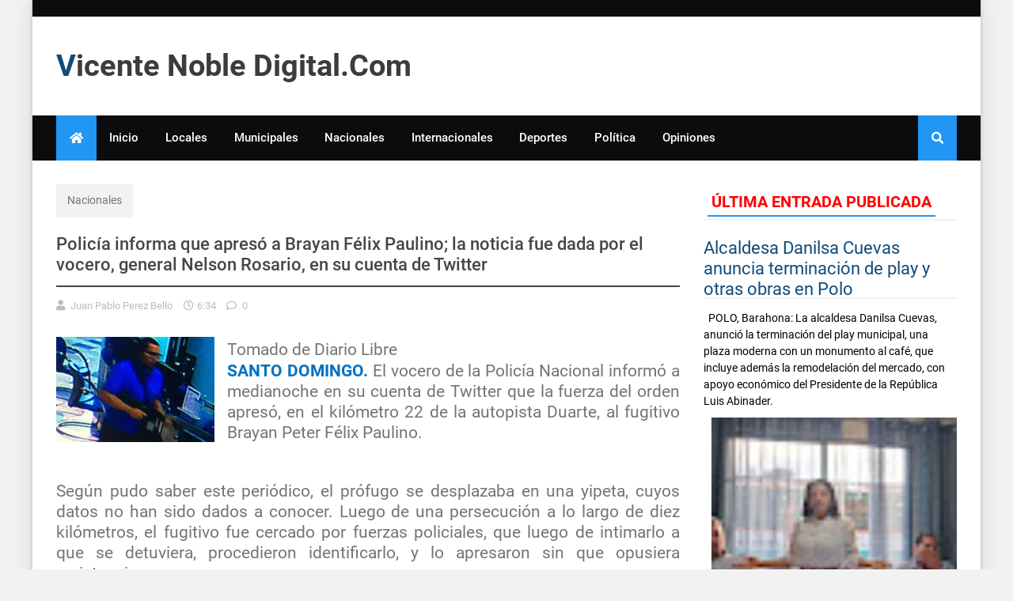

--- FILE ---
content_type: text/html; charset=UTF-8
request_url: https://www.vicentenobledigital.com/2017/01/policia-informa-que-apreso-brayan-felix.html
body_size: 26277
content:
<!DOCTYPE html>
<html dir='ltr' lang='es' prefix='og: http://ogp.me/ns#' xmlns='http://www.w3.org/1999/xhtml' xmlns:b='http://www.google.com/2005/gml/b' xmlns:data='http://www.google.com/2005/gml/data' xmlns:expr='http://www.google.com/2005/gml/expr'>
<!-- Maily.xml-free v1.3.0 | Canvas.xml v1.10.0 | github.com/zkreations/canvas.xml -->
<head>
<script async='async' crossorigin='anonymous' src='https://pagead2.googlesyndication.com/pagead/js/adsbygoogle.js?client=ca-pub-5008025596873079'></script>
<!-- Basic data -->
<meta charset='UTF-8'/>
<meta content='article' property='og:type'/>
<!-- Responsive viewport -->
<meta content='width=device-width,initial-scale=1' name='viewport'/>
<!-- App name -->
<meta content='Vicente Noble Digital.Com' name='application-name'/>
<meta content='Vicente Noble Digital.Com' property='og:site_name'/>
<!-- Meta Referrer Tag -->
<meta content='unsafe-url' name='referrer'/>
<!-- Type of twitter card -->
<meta content='summary_large_image' name='twitter:card'/>
<!-- favicon -->
<link href='https://www.vicentenobledigital.com/favicon.ico' rel='icon' type='image/x-icon'/>
<!-- Url canonical -->
<meta content='https://www.vicentenobledigital.com/2017/01/policia-informa-que-apreso-brayan-felix.html' property='og:url'/>
<link href='https://www.vicentenobledigital.com/2017/01/policia-informa-que-apreso-brayan-felix.html' rel='canonical'/>
<!-- Descripcion -->
<meta content=' Tomado de Diario Libre   SANTO DOMINGO.  El vocero de la Policía Nacional informó a medianoche en su cuenta de Twitter que la fuerza del or...' property='og:description'/>
<meta content=' Tomado de Diario Libre   SANTO DOMINGO.  El vocero de la Policía Nacional informó a medianoche en su cuenta de Twitter que la fuerza del or...' name='description'/>
<!-- Featured Image -->
<meta content='https://blogger.googleusercontent.com/img/b/R29vZ2xl/AVvXsEgLhpZWka1fLaJ7_va6Iv2aTUzCiJ8KfcYEmZULEZDkjSDe8KCDom1oXlrMTCAQjM214EX2HtLcQLw_Pq3NkI3_Tq39KE30ujxoWZGeHvQF-tscPG6AxvWr_ruRvEMxcU3ScEYmZOOv-Ms/w1200-h630-p-k-no-nu/bryan-i0000idgi4diekzyjpgjpg.jpg' property='og:image'/>
<meta content='1200' property='og:image:width'/>
<meta content='630' property='og:image:height'/>
<!-- Title -->
<meta content='Policía informa que apresó a Brayan Félix Paulino; la noticia fue dada por el vocero, general Nelson Rosario, en su cuenta de Twitter' property='og:title'/>
<meta content='Policía informa que apresó a Brayan Félix Paulino; la noticia fue dada por el vocero, general Nelson Rosario, en su cuenta de Twitter' name='twitter:title'/>
<title>Policía informa que apresó a Brayan Félix Paulino; la noticia fue dada por el vocero, general Nelson Rosario, en su cuenta de Twitter</title>
<!-- Feeds -->
<link href='https://www.vicentenobledigital.com/feeds/posts/default' rel='alternate' title='Atom 1.0' type='application/atom+xml'/>
<link href='https://www.vicentenobledigital.com/feeds/posts/default?alt=rss' rel='alternate' title='RSS 2.0' type='application/rss+xml'/>
<!-- AdSense -->
<script async='async' src='//pagead2.googlesyndication.com/pagead/js/adsbygoogle.js'></script>
<!-- Sitelinks Searchbox -->
<script type='application/ld+json'>
{
    "@context": "http://schema.org",
    "@type": "WebSite",
    "url": "https://www.vicentenobledigital.com/",
    "potentialAction": {
        "@type": "SearchAction",
        "target": "https://www.vicentenobledigital.com/search?q={search_term_string}",
        "query-input": "required name=search_term_string"
    }
}
</script>
<style>/*<![CDATA[*/
/*! Google fonts */
@font-face{font-family:Roboto;font-display:auto;font-style:normal;font-weight:300;src:local('Roboto Light'),local('Roboto-Light'),url(https://fonts.gstatic.com/s/roboto/v19/KFOlCnqEu92Fr1MmSU5fBBc-.woff) format('woff');font-display:fallback}@font-face{font-family:Roboto;font-display:auto;font-style:normal;font-weight:400;src:local('Roboto'),local('Roboto-Regular'),url(https://fonts.gstatic.com/s/roboto/v19/KFOmCnqEu92Fr1Mu4mxM.woff) format('woff');font-display:fallback}@font-face{font-family:Roboto;font-display:auto;font-style:normal;font-weight:500;src:local('Roboto Medium'),local('Roboto-Medium'),url(https://fonts.gstatic.com/s/roboto/v19/KFOlCnqEu92Fr1MmEU9fBBc-.woff) format('woff');font-display:fallback}@font-face{font-family:Roboto;font-display:auto;font-style:normal;font-weight:700;src:local('Roboto Bold'),local('Roboto-Bold'),url(https://fonts.gstatic.com/s/roboto/v19/KFOlCnqEu92Fr1MmWUlfBBc-.woff) format('woff');font-display:fallback}

/*!
 * Whale v1.6.0
 * Copyright 2017-2019 zkreations
 * Developed by Daniel Abel M. (instagram.com/danie.abel)
 * Licensed under MIT (github.com/zkreations/whale/blob/master/LICENSE)
 * normalize.css v8.0.1 | MIT License | github.com/necolas/normalize.css
 */button,hr,input{overflow:visible}[type=checkbox],[type=radio],legend{padding:0;box-sizing:border-box}*,::after,::before,legend{box-sizing:border-box}dl,ol,ol ol,ol ul,ul,ul ol,ul ul{margin-bottom:0}.abbr,abbr,abbr[title]{-webkit-text-decoration:underline dotted}img,legend,video{max-width:100%}button,input,progress,sub,sup,textarea{vertical-align:baseline}.clearfix::after,.embed-fluid::before{content:""}html{line-height:1.15;-webkit-text-size-adjust:100%;-webkit-tap-highlight-color:transparent}details,main{display:block}h1{margin:.67em 0}dl,ol,p,ul{margin-top:0}hr{box-sizing:content-box;height:0}code,kbd,pre,samp{font-family:monospace,monospace;font-size:1em}abbr[title]{border-bottom:none;text-decoration:underline dotted}b,strong{font-weight:bolder}small{font-size:80%}sub,sup{font-size:75%;line-height:0;position:relative}sub{bottom:-.25em}sup{top:-.5em}img{border-style:none}button,input,optgroup,select,textarea{font-family:inherit;font-size:100%;line-height:1.15;margin:0}button,select{text-transform:none}[type=button],[type=reset],[type=submit],button{-webkit-appearance:button}[type=button]::-moz-focus-inner,[type=reset]::-moz-focus-inner,[type=submit]::-moz-focus-inner,button::-moz-focus-inner{border-style:none;padding:0}[type=button]:-moz-focusring,[type=reset]:-moz-focusring,[type=submit]:-moz-focusring,button:-moz-focusring{outline:ButtonText dotted 1px}fieldset{padding:.35em .75em .625em}legend{color:inherit;display:table;white-space:normal}textarea{overflow:auto}[type=number]::-webkit-inner-spin-button,[type=number]::-webkit-outer-spin-button{height:auto}[type=search]{-webkit-appearance:textfield;outline-offset:-2px}[type=search]::-webkit-search-decoration{-webkit-appearance:none}::-webkit-file-upload-button{-webkit-appearance:button;font:inherit}summary{display:list-item}[hidden],template{display:none}/*! End normalize.css */body{margin:0;font-family:-apple-system,BlinkMacSystemFont,"Segoe UI",Roboto,Helvetica,Arial,sans-serif,"Apple Color Emoji","Segoe UI Emoji","Segoe UI Symbol";font-size:1rem;font-weight:400;line-height:1.5;text-align:left}a{color:#2196f3;text-decoration:none;background-color:transparent}a:hover{color:#1565c0}a:active,a:focus,a:hover{text-decoration:none;outline-width:0}a:not([href]):not([tabindex]),a:not([href]):not([tabindex]):focus,a:not([href]):not([tabindex]):hover{color:inherit;text-decoration:none}a:not([href]):not([tabindex]):focus{outline:0}dl,ol,ul{padding-left:0;list-style:none}.h1,.h2,.h3,.h4,.h5,.h6,h1,h2,h3,h4,h5,h6{margin-top:0;margin-bottom:.5rem;font-family:inherit;font-weight:500;line-height:1.2;color:inherit;display:block}.h1,h1{font-size:2.5rem}.h2,h2{font-size:2rem}.h3,h3{font-size:1.75rem}.h4,h4{font-size:1.5rem}.h5,h5{font-size:1.25rem}.h6,h6{font-size:1rem}.small,small{font-size:80%;font-weight:400}.mark,mark{padding:.2em;background-color:#FFF9C4}.abbr,abbr{font-size:90%;text-decoration:underline dotted;border-bottom:0;cursor:help;text-transform:uppercase}table{border-spacing:0;border-collapse:collapse;background-color:transparent}[role=button],a,button,input,label,select,textarea{-ms-touch-action:manipulation;touch-action:manipulation}figure{margin:0 0 1rem}img{display:inline-block;vertical-align:middle}embed,iframe,object{margin:0;padding:0;border:0;outline:0}video{display:block;height:auto}p{margin-bottom:0}.container{margin-right:auto;margin-left:auto}.position-static{position:static}.position-fixed{position:fixed}.position-sticky{position:-webkit-sticky;position:sticky}.fixed-bottom,.fixed-top{position:fixed;right:0;z-index:1100;left:0}.fixed-top{top:0}.fixed-bottom{bottom:0}button,input,textarea{background:none;padding:0;margin:0;border:0;outline:0;box-shadow:none;font:inherit}.btn,.form-input{padding:.5rem .8rem}.form-input{display:block;width:100%;background-color:#fff;background-clip:padding-box;border:1px solid #cfd8dc}.btn{display:inline-block;font-weight:400;text-align:center;white-space:nowrap;vertical-align:middle;-webkit-user-select:none;-moz-user-select:none;-ms-user-select:none;user-select:none;cursor:pointer}.embed-fluid{position:relative;display:block;width:100%;padding:0;overflow:hidden}.embed-fluid embed,.embed-fluid iframe,.embed-fluid object,.embed-fluid video,.embed-item{position:absolute;top:0;left:0;width:100%;height:100%}.embed-fluid::before{display:block}.embed-fluid-21by9::before{padding-top:42.857143%}.embed-fluid-16by9::before{padding-top:56.25%}.embed-fluid-4by3::before{padding-top:75%}.embed-fluid-1by1::before{padding-top:100%}.table-fluid{display:block;width:100%;overflow-x:auto;-webkit-overflow-scrolling:touch;-ms-overflow-style:-ms-autohiding-scrollbar}.dropdown-menu{display:-ms-flexbox;display:flex;-ms-flex-direction:column;flex-direction:column}.dropdown-menu li{position:relative}.dropdown-menu a{display:-ms-flexbox;display:flex;-ms-flex-align:center;align-items:center}.dropdown-menu ul{text-align:left;display:none}.dropdown-menu ul.is-active{display:block}.dropdown-menu .is-arrow{margin-left:auto}.dropdown-menu .is-parent>a .is-arrow::after{content:"";display:inline-block;vertical-align:middle;border-right:4px solid transparent;border-left:4px solid transparent;border-top:4px dashed;margin-left:.5rem}@media (min-width:992px){.dropdown-menu{-ms-flex-direction:row;flex-direction:row}.dropdown-menu ul{top:0;left:100%;position:absolute;min-width:100%}.dropdown-menu a{white-space:nowrap}.dropdown-menu>li>ul{top:100%;left:0}.dropdown-menu ul .is-parent>a .is-arrow::after{border-left:4px dashed;border-right:0 transparent;border-top:4px solid transparent;border-bottom:4px solid transparent}}.wjs-panel:not(.is-active){display:none}.clearfix::after{display:block;clear:both}.float-left{float:left}.float-right{float:right}.float-none{float:none}.display-none{display:none}.display-inline{display:inline}.display-inline-block{display:inline-block}.display-block{display:block}.display-table{display:table}.display-table-row{display:table-row}.display-table-cell{display:table-cell}.display-flex{display:-ms-flexbox;display:flex}.display-inline-flex{display:-ms-inline-flexbox;display:inline-flex}.position-relative{position:relative}.position-absolute{position:absolute}.flex-none{-ms-flex:none;flex:none}.flex-auto{-ms-flex:auto;flex:auto}.flex-fill{-ms-flex:1 1 auto;flex:1 1 auto}.flex-grow-0{-ms-flex-positive:0;flex-grow:0}.flex-grow-1{-ms-flex-positive:1;flex-grow:1}.flex-shrink-0{-ms-flex-negative:0;flex-shrink:0}.flex-shrink-1{-ms-flex-negative:1;flex-shrink:1}.flex-wrap{-ms-flex-wrap:wrap;flex-wrap:wrap}.flex-wrap-reverse{-ms-flex-wrap:wrap-reverse;flex-wrap:wrap-reverse}.flex-column{-ms-flex-direction:column;flex-direction:column}.flex-column-reverse{-ms-flex-direction:column-reverse;flex-direction:column-reverse}.flex-row{-ms-flex-direction:row;flex-direction:row}.flex-row-reverse{-ms-flex-direction:row-reverse;flex-direction:row-reverse}.justify-content-center{-ms-flex-pack:center;justify-content:center}.justify-content-end{-ms-flex-pack:end;justify-content:flex-end}.justify-content-start{-ms-flex-pack:start;justify-content:flex-start}.justify-content-around{-ms-flex-pack:distribute;justify-content:space-around}.justify-content-between{-ms-flex-pack:justify;justify-content:space-between}.align-content-center{-ms-flex-line-pack:center;align-content:center}.align-content-end{-ms-flex-line-pack:end;align-content:flex-end}.align-content-start{-ms-flex-line-pack:start;align-content:flex-start}.align-content-around{-ms-flex-line-pack:distribute;align-content:space-around}.align-content-between{-ms-flex-line-pack:justify;align-content:space-between}.align-content-stretch{-ms-flex-line-pack:stretch;align-content:stretch}.align-items-baseline{-ms-flex-align:baseline;align-items:baseline}.align-items-center{-ms-flex-align:center;align-items:center}.align-items-end{-ms-flex-align:end;align-items:flex-end}.align-items-start{-ms-flex-align:start;align-items:flex-start}.align-items-stretch{-ms-flex-align:stretch;align-items:stretch}.align-self-auto{-ms-flex-item-align:auto;-ms-grid-row-align:auto;align-self:auto}.align-self-baseline{-ms-flex-item-align:baseline;align-self:baseline}.align-self-center{-ms-flex-item-align:center;-ms-grid-row-align:center;align-self:center}.align-self-end{-ms-flex-item-align:end;align-self:flex-end}.align-self-start{-ms-flex-item-align:start;align-self:flex-start}.align-self-stretch{-ms-flex-item-align:stretch;-ms-grid-row-align:stretch;align-self:stretch}.row{display:-ms-flexbox;display:flex;-ms-flex-align:start;align-items:flex-start;-ms-flex-wrap:wrap;flex-wrap:wrap;margin-right:-.5rem;margin-left:-.5rem}[class*=col-]{padding-right:.5rem;padding-left:.5rem;-ms-flex-preferred-size:auto;flex-basis:auto;-ms-flex-positive:1;flex-grow:1;-ms-flex-negative:1;flex-shrink:1;width:100%}.no-gutters{margin-right:0;margin-left:0}.no-gutters>[class*=col-]{padding-right:0;padding-left:0}.col-auto{-ms-flex:0 0 auto;flex:0 0 auto;width:auto;max-width:none}.col-1{-ms-flex:0 0 8.333333%;flex:0 0 8.333333%;max-width:8.333333%}.col-2{-ms-flex:0 0 16.666667%;flex:0 0 16.666667%;max-width:16.666667%}.col-3{-ms-flex:0 0 25%;flex:0 0 25%;max-width:25%}.col-4{-ms-flex:0 0 33.333333%;flex:0 0 33.333333%;max-width:33.333333%}.col-5{-ms-flex:0 0 41.666667%;flex:0 0 41.666667%;max-width:41.666667%}.col-6{-ms-flex:0 0 50%;flex:0 0 50%;max-width:50%}.col-7{-ms-flex:0 0 58.333333%;flex:0 0 58.333333%;max-width:58.333333%}.col-8{-ms-flex:0 0 66.666667%;flex:0 0 66.666667%;max-width:66.666667%}.col-9{-ms-flex:0 0 75%;flex:0 0 75%;max-width:75%}.col-10{-ms-flex:0 0 83.333333%;flex:0 0 83.333333%;max-width:83.333333%}.col-11{-ms-flex:0 0 91.666667%;flex:0 0 91.666667%;max-width:91.666667%}.col-12{-ms-flex:0 0 100%;flex:0 0 100%;max-width:100%}.order-first{-ms-flex-order:-1;order:-1}.order-last{-ms-flex-order:13;order:13}.order-0{-ms-flex-order:0;order:0}.order-1{-ms-flex-order:1;order:1}.order-2{-ms-flex-order:2;order:2}.order-3{-ms-flex-order:3;order:3}.order-4{-ms-flex-order:4;order:4}.order-5{-ms-flex-order:5;order:5}.order-6{-ms-flex-order:6;order:6}.order-7{-ms-flex-order:7;order:7}.order-8{-ms-flex-order:8;order:8}.order-9{-ms-flex-order:9;order:9}.order-10{-ms-flex-order:10;order:10}.order-11{-ms-flex-order:11;order:11}.order-12{-ms-flex-order:12;order:12}.offset-1{margin-left:8.333333%}.offset-2{margin-left:16.666667%}.offset-3{margin-left:25%}.offset-4{margin-left:33.333333%}.offset-5{margin-left:41.666667%}.offset-6{margin-left:50%}.offset-7{margin-left:58.333333%}.offset-8{margin-left:66.666667%}.offset-9{margin-left:75%}.offset-10{margin-left:83.333333%}.offset-11{margin-left:91.666667%}@media (min-width:576px){.float-left-sm{float:left}.float-right-sm{float:right}.float-none-sm{float:none}.display-none-sm{display:none}.display-inline-sm{display:inline}.display-inline-block-sm{display:inline-block}.display-block-sm{display:block}.display-table-sm{display:table}.display-table-row-sm{display:table-row}.display-table-cell-sm{display:table-cell}.display-flex-sm{display:-ms-flexbox;display:flex}.display-inline-flex-sm{display:-ms-inline-flexbox;display:inline-flex}.flex-none-sm{-ms-flex:none;flex:none}.flex-auto-sm{-ms-flex:auto;flex:auto}.flex-fill-sm{-ms-flex:1 1 auto;flex:1 1 auto}.flex-grow-0-sm{-ms-flex-positive:0;flex-grow:0}.flex-grow-1-sm{-ms-flex-positive:1;flex-grow:1}.flex-shrink-0-sm{-ms-flex-negative:0;flex-shrink:0}.flex-shrink-1-sm{-ms-flex-negative:1;flex-shrink:1}.flex-wrap-sm{-ms-flex-wrap:wrap;flex-wrap:wrap}.flex-wrap-reverse-sm{-ms-flex-wrap:wrap-reverse;flex-wrap:wrap-reverse}.flex-column-sm{-ms-flex-direction:column;flex-direction:column}.flex-column-reverse-sm{-ms-flex-direction:column-reverse;flex-direction:column-reverse}.flex-row-sm{-ms-flex-direction:row;flex-direction:row}.flex-row-reverse-sm{-ms-flex-direction:row-reverse;flex-direction:row-reverse}.justify-content-center-sm{-ms-flex-pack:center;justify-content:center}.justify-content-end-sm{-ms-flex-pack:end;justify-content:flex-end}.justify-content-start-sm{-ms-flex-pack:start;justify-content:flex-start}.justify-content-around-sm{-ms-flex-pack:distribute;justify-content:space-around}.justify-content-between-sm{-ms-flex-pack:justify;justify-content:space-between}.align-content-center-sm{-ms-flex-line-pack:center;align-content:center}.align-content-end-sm{-ms-flex-line-pack:end;align-content:flex-end}.align-content-start-sm{-ms-flex-line-pack:start;align-content:flex-start}.align-content-around-sm{-ms-flex-line-pack:distribute;align-content:space-around}.align-content-between-sm{-ms-flex-line-pack:justify;align-content:space-between}.align-content-stretch-sm{-ms-flex-line-pack:stretch;align-content:stretch}.align-items-baseline-sm{-ms-flex-align:baseline;align-items:baseline}.align-items-center-sm{-ms-flex-align:center;align-items:center}.align-items-end-sm{-ms-flex-align:end;align-items:flex-end}.align-items-start-sm{-ms-flex-align:start;align-items:flex-start}.align-items-stretch-sm{-ms-flex-align:stretch;align-items:stretch}.align-self-auto-sm{-ms-flex-item-align:auto;-ms-grid-row-align:auto;align-self:auto}.align-self-baseline-sm{-ms-flex-item-align:baseline;align-self:baseline}.align-self-center-sm{-ms-flex-item-align:center;-ms-grid-row-align:center;align-self:center}.align-self-end-sm{-ms-flex-item-align:end;align-self:flex-end}.align-self-start-sm{-ms-flex-item-align:start;align-self:flex-start}.align-self-stretch-sm{-ms-flex-item-align:stretch;-ms-grid-row-align:stretch;align-self:stretch}.col-auto-sm{-ms-flex:0 0 auto;flex:0 0 auto;width:auto;max-width:none}.col-1-sm{-ms-flex:0 0 8.333333%;flex:0 0 8.333333%;max-width:8.333333%}.col-2-sm{-ms-flex:0 0 16.666667%;flex:0 0 16.666667%;max-width:16.666667%}.col-3-sm{-ms-flex:0 0 25%;flex:0 0 25%;max-width:25%}.col-4-sm{-ms-flex:0 0 33.333333%;flex:0 0 33.333333%;max-width:33.333333%}.col-5-sm{-ms-flex:0 0 41.666667%;flex:0 0 41.666667%;max-width:41.666667%}.col-6-sm{-ms-flex:0 0 50%;flex:0 0 50%;max-width:50%}.col-7-sm{-ms-flex:0 0 58.333333%;flex:0 0 58.333333%;max-width:58.333333%}.col-8-sm{-ms-flex:0 0 66.666667%;flex:0 0 66.666667%;max-width:66.666667%}.col-9-sm{-ms-flex:0 0 75%;flex:0 0 75%;max-width:75%}.col-10-sm{-ms-flex:0 0 83.333333%;flex:0 0 83.333333%;max-width:83.333333%}.col-11-sm{-ms-flex:0 0 91.666667%;flex:0 0 91.666667%;max-width:91.666667%}.col-12-sm{-ms-flex:0 0 100%;flex:0 0 100%;max-width:100%}.order-first-sm{-ms-flex-order:-1;order:-1}.order-last-sm{-ms-flex-order:13;order:13}.order-0-sm{-ms-flex-order:0;order:0}.order-1-sm{-ms-flex-order:1;order:1}.order-2-sm{-ms-flex-order:2;order:2}.order-3-sm{-ms-flex-order:3;order:3}.order-4-sm{-ms-flex-order:4;order:4}.order-5-sm{-ms-flex-order:5;order:5}.order-6-sm{-ms-flex-order:6;order:6}.order-7-sm{-ms-flex-order:7;order:7}.order-8-sm{-ms-flex-order:8;order:8}.order-9-sm{-ms-flex-order:9;order:9}.order-10-sm{-ms-flex-order:10;order:10}.order-11-sm{-ms-flex-order:11;order:11}.order-12-sm{-ms-flex-order:12;order:12}.offset-1-sm{margin-left:8.333333%}.offset-2-sm{margin-left:16.666667%}.offset-3-sm{margin-left:25%}.offset-4-sm{margin-left:33.333333%}.offset-5-sm{margin-left:41.666667%}.offset-6-sm{margin-left:50%}.offset-7-sm{margin-left:58.333333%}.offset-8-sm{margin-left:66.666667%}.offset-9-sm{margin-left:75%}.offset-10-sm{margin-left:83.333333%}.offset-11-sm{margin-left:91.666667%}}@media (min-width:768px){.float-left-md{float:left}.float-right-md{float:right}.float-none-md{float:none}.display-none-md{display:none}.display-inline-md{display:inline}.display-inline-block-md{display:inline-block}.display-block-md{display:block}.display-table-md{display:table}.display-table-row-md{display:table-row}.display-table-cell-md{display:table-cell}.display-flex-md{display:-ms-flexbox;display:flex}.display-inline-flex-md{display:-ms-inline-flexbox;display:inline-flex}.flex-none-md{-ms-flex:none;flex:none}.flex-auto-md{-ms-flex:auto;flex:auto}.flex-fill-md{-ms-flex:1 1 auto;flex:1 1 auto}.flex-grow-0-md{-ms-flex-positive:0;flex-grow:0}.flex-grow-1-md{-ms-flex-positive:1;flex-grow:1}.flex-shrink-0-md{-ms-flex-negative:0;flex-shrink:0}.flex-shrink-1-md{-ms-flex-negative:1;flex-shrink:1}.flex-wrap-md{-ms-flex-wrap:wrap;flex-wrap:wrap}.flex-wrap-reverse-md{-ms-flex-wrap:wrap-reverse;flex-wrap:wrap-reverse}.flex-column-md{-ms-flex-direction:column;flex-direction:column}.flex-column-reverse-md{-ms-flex-direction:column-reverse;flex-direction:column-reverse}.flex-row-md{-ms-flex-direction:row;flex-direction:row}.flex-row-reverse-md{-ms-flex-direction:row-reverse;flex-direction:row-reverse}.justify-content-center-md{-ms-flex-pack:center;justify-content:center}.justify-content-end-md{-ms-flex-pack:end;justify-content:flex-end}.justify-content-start-md{-ms-flex-pack:start;justify-content:flex-start}.justify-content-around-md{-ms-flex-pack:distribute;justify-content:space-around}.justify-content-between-md{-ms-flex-pack:justify;justify-content:space-between}.align-content-center-md{-ms-flex-line-pack:center;align-content:center}.align-content-end-md{-ms-flex-line-pack:end;align-content:flex-end}.align-content-start-md{-ms-flex-line-pack:start;align-content:flex-start}.align-content-around-md{-ms-flex-line-pack:distribute;align-content:space-around}.align-content-between-md{-ms-flex-line-pack:justify;align-content:space-between}.align-content-stretch-md{-ms-flex-line-pack:stretch;align-content:stretch}.align-items-baseline-md{-ms-flex-align:baseline;align-items:baseline}.align-items-center-md{-ms-flex-align:center;align-items:center}.align-items-end-md{-ms-flex-align:end;align-items:flex-end}.align-items-start-md{-ms-flex-align:start;align-items:flex-start}.align-items-stretch-md{-ms-flex-align:stretch;align-items:stretch}.align-self-auto-md{-ms-flex-item-align:auto;-ms-grid-row-align:auto;align-self:auto}.align-self-baseline-md{-ms-flex-item-align:baseline;align-self:baseline}.align-self-center-md{-ms-flex-item-align:center;-ms-grid-row-align:center;align-self:center}.align-self-end-md{-ms-flex-item-align:end;align-self:flex-end}.align-self-start-md{-ms-flex-item-align:start;align-self:flex-start}.align-self-stretch-md{-ms-flex-item-align:stretch;-ms-grid-row-align:stretch;align-self:stretch}.col-auto-md{-ms-flex:0 0 auto;flex:0 0 auto;width:auto;max-width:none}.col-1-md{-ms-flex:0 0 8.333333%;flex:0 0 8.333333%;max-width:8.333333%}.col-2-md{-ms-flex:0 0 16.666667%;flex:0 0 16.666667%;max-width:16.666667%}.col-3-md{-ms-flex:0 0 25%;flex:0 0 25%;max-width:25%}.col-4-md{-ms-flex:0 0 33.333333%;flex:0 0 33.333333%;max-width:33.333333%}.col-5-md{-ms-flex:0 0 41.666667%;flex:0 0 41.666667%;max-width:41.666667%}.col-6-md{-ms-flex:0 0 50%;flex:0 0 50%;max-width:50%}.col-7-md{-ms-flex:0 0 58.333333%;flex:0 0 58.333333%;max-width:58.333333%}.col-8-md{-ms-flex:0 0 66.666667%;flex:0 0 66.666667%;max-width:66.666667%}.col-9-md{-ms-flex:0 0 75%;flex:0 0 75%;max-width:75%}.col-10-md{-ms-flex:0 0 83.333333%;flex:0 0 83.333333%;max-width:83.333333%}.col-11-md{-ms-flex:0 0 91.666667%;flex:0 0 91.666667%;max-width:91.666667%}.col-12-md{-ms-flex:0 0 100%;flex:0 0 100%;max-width:100%}.order-first-md{-ms-flex-order:-1;order:-1}.order-last-md{-ms-flex-order:13;order:13}.order-0-md{-ms-flex-order:0;order:0}.order-1-md{-ms-flex-order:1;order:1}.order-2-md{-ms-flex-order:2;order:2}.order-3-md{-ms-flex-order:3;order:3}.order-4-md{-ms-flex-order:4;order:4}.order-5-md{-ms-flex-order:5;order:5}.order-6-md{-ms-flex-order:6;order:6}.order-7-md{-ms-flex-order:7;order:7}.order-8-md{-ms-flex-order:8;order:8}.order-9-md{-ms-flex-order:9;order:9}.order-10-md{-ms-flex-order:10;order:10}.order-11-md{-ms-flex-order:11;order:11}.order-12-md{-ms-flex-order:12;order:12}.offset-1-md{margin-left:8.333333%}.offset-2-md{margin-left:16.666667%}.offset-3-md{margin-left:25%}.offset-4-md{margin-left:33.333333%}.offset-5-md{margin-left:41.666667%}.offset-6-md{margin-left:50%}.offset-7-md{margin-left:58.333333%}.offset-8-md{margin-left:66.666667%}.offset-9-md{margin-left:75%}.offset-10-md{margin-left:83.333333%}.offset-11-md{margin-left:91.666667%}}@media (min-width:992px){.float-left-lg{float:left}.float-right-lg{float:right}.float-none-lg{float:none}.display-none-lg{display:none}.display-inline-lg{display:inline}.display-inline-block-lg{display:inline-block}.display-block-lg{display:block}.display-table-lg{display:table}.display-table-row-lg{display:table-row}.display-table-cell-lg{display:table-cell}.display-flex-lg{display:-ms-flexbox;display:flex}.display-inline-flex-lg{display:-ms-inline-flexbox;display:inline-flex}.flex-none-lg{-ms-flex:none;flex:none}.flex-auto-lg{-ms-flex:auto;flex:auto}.flex-fill-lg{-ms-flex:1 1 auto;flex:1 1 auto}.flex-grow-0-lg{-ms-flex-positive:0;flex-grow:0}.flex-grow-1-lg{-ms-flex-positive:1;flex-grow:1}.flex-shrink-0-lg{-ms-flex-negative:0;flex-shrink:0}.flex-shrink-1-lg{-ms-flex-negative:1;flex-shrink:1}.flex-wrap-lg{-ms-flex-wrap:wrap;flex-wrap:wrap}.flex-wrap-reverse-lg{-ms-flex-wrap:wrap-reverse;flex-wrap:wrap-reverse}.flex-column-lg{-ms-flex-direction:column;flex-direction:column}.flex-column-reverse-lg{-ms-flex-direction:column-reverse;flex-direction:column-reverse}.flex-row-lg{-ms-flex-direction:row;flex-direction:row}.flex-row-reverse-lg{-ms-flex-direction:row-reverse;flex-direction:row-reverse}.justify-content-center-lg{-ms-flex-pack:center;justify-content:center}.justify-content-end-lg{-ms-flex-pack:end;justify-content:flex-end}.justify-content-start-lg{-ms-flex-pack:start;justify-content:flex-start}.justify-content-around-lg{-ms-flex-pack:distribute;justify-content:space-around}.justify-content-between-lg{-ms-flex-pack:justify;justify-content:space-between}.align-content-center-lg{-ms-flex-line-pack:center;align-content:center}.align-content-end-lg{-ms-flex-line-pack:end;align-content:flex-end}.align-content-start-lg{-ms-flex-line-pack:start;align-content:flex-start}.align-content-around-lg{-ms-flex-line-pack:distribute;align-content:space-around}.align-content-between-lg{-ms-flex-line-pack:justify;align-content:space-between}.align-content-stretch-lg{-ms-flex-line-pack:stretch;align-content:stretch}.align-items-baseline-lg{-ms-flex-align:baseline;align-items:baseline}.align-items-center-lg{-ms-flex-align:center;align-items:center}.align-items-end-lg{-ms-flex-align:end;align-items:flex-end}.align-items-start-lg{-ms-flex-align:start;align-items:flex-start}.align-items-stretch-lg{-ms-flex-align:stretch;align-items:stretch}.align-self-auto-lg{-ms-flex-item-align:auto;-ms-grid-row-align:auto;align-self:auto}.align-self-baseline-lg{-ms-flex-item-align:baseline;align-self:baseline}.align-self-center-lg{-ms-flex-item-align:center;-ms-grid-row-align:center;align-self:center}.align-self-end-lg{-ms-flex-item-align:end;align-self:flex-end}.align-self-start-lg{-ms-flex-item-align:start;align-self:flex-start}.align-self-stretch-lg{-ms-flex-item-align:stretch;-ms-grid-row-align:stretch;align-self:stretch}.col-auto-lg{-ms-flex:0 0 auto;flex:0 0 auto;width:auto;max-width:none}.col-1-lg{-ms-flex:0 0 8.333333%;flex:0 0 8.333333%;max-width:8.333333%}.col-2-lg{-ms-flex:0 0 16.666667%;flex:0 0 16.666667%;max-width:16.666667%}.col-3-lg{-ms-flex:0 0 25%;flex:0 0 25%;max-width:25%}.col-4-lg{-ms-flex:0 0 33.333333%;flex:0 0 33.333333%;max-width:33.333333%}.col-5-lg{-ms-flex:0 0 41.666667%;flex:0 0 41.666667%;max-width:41.666667%}.col-6-lg{-ms-flex:0 0 50%;flex:0 0 50%;max-width:50%}.col-7-lg{-ms-flex:0 0 58.333333%;flex:0 0 58.333333%;max-width:58.333333%}.col-8-lg{-ms-flex:0 0 66.666667%;flex:0 0 66.666667%;max-width:66.666667%}.col-9-lg{-ms-flex:0 0 75%;flex:0 0 75%;max-width:75%}.col-10-lg{-ms-flex:0 0 83.333333%;flex:0 0 83.333333%;max-width:83.333333%}.col-11-lg{-ms-flex:0 0 91.666667%;flex:0 0 91.666667%;max-width:91.666667%}.col-12-lg{-ms-flex:0 0 100%;flex:0 0 100%;max-width:100%}.order-first-lg{-ms-flex-order:-1;order:-1}.order-last-lg{-ms-flex-order:13;order:13}.order-0-lg{-ms-flex-order:0;order:0}.order-1-lg{-ms-flex-order:1;order:1}.order-2-lg{-ms-flex-order:2;order:2}.order-3-lg{-ms-flex-order:3;order:3}.order-4-lg{-ms-flex-order:4;order:4}.order-5-lg{-ms-flex-order:5;order:5}.order-6-lg{-ms-flex-order:6;order:6}.order-7-lg{-ms-flex-order:7;order:7}.order-8-lg{-ms-flex-order:8;order:8}.order-9-lg{-ms-flex-order:9;order:9}.order-10-lg{-ms-flex-order:10;order:10}.order-11-lg{-ms-flex-order:11;order:11}.order-12-lg{-ms-flex-order:12;order:12}.offset-1-lg{margin-left:8.333333%}.offset-2-lg{margin-left:16.666667%}.offset-3-lg{margin-left:25%}.offset-4-lg{margin-left:33.333333%}.offset-5-lg{margin-left:41.666667%}.offset-6-lg{margin-left:50%}.offset-7-lg{margin-left:58.333333%}.offset-8-lg{margin-left:66.666667%}.offset-9-lg{margin-left:75%}.offset-10-lg{margin-left:83.333333%}.offset-11-lg{margin-left:91.666667%}}@media (min-width:1200px){.float-left-lx{float:left}.float-right-lx{float:right}.float-none-lx{float:none}.display-none-xl{display:none}.display-inline-xl{display:inline}.display-inline-block-xl{display:inline-block}.display-block-xl{display:block}.display-table-xl{display:table}.display-table-row-xl{display:table-row}.display-table-cell-xl{display:table-cell}.display-flex-xl{display:-ms-flexbox;display:flex}.display-inline-flex-xl{display:-ms-inline-flexbox;display:inline-flex}.flex-none-xl{-ms-flex:none;flex:none}.flex-auto-xl{-ms-flex:auto;flex:auto}.flex-fill-xl{-ms-flex:1 1 auto;flex:1 1 auto}.flex-grow-0-xl{-ms-flex-positive:0;flex-grow:0}.flex-grow-1-xl{-ms-flex-positive:1;flex-grow:1}.flex-shrink-0-xl{-ms-flex-negative:0;flex-shrink:0}.flex-shrink-1-xl{-ms-flex-negative:1;flex-shrink:1}.flex-wrap-xl{-ms-flex-wrap:wrap;flex-wrap:wrap}.flex-wrap-reverse-xl{-ms-flex-wrap:wrap-reverse;flex-wrap:wrap-reverse}.flex-column-xl{-ms-flex-direction:column;flex-direction:column}.flex-column-reverse-xl{-ms-flex-direction:column-reverse;flex-direction:column-reverse}.flex-row-xl{-ms-flex-direction:row;flex-direction:row}.flex-row-reverse-xl{-ms-flex-direction:row-reverse;flex-direction:row-reverse}.justify-content-center-xl{-ms-flex-pack:center;justify-content:center}.justify-content-end-xl{-ms-flex-pack:end;justify-content:flex-end}.justify-content-start-xl{-ms-flex-pack:start;justify-content:flex-start}.justify-content-around-xl{-ms-flex-pack:distribute;justify-content:space-around}.justify-content-between-xl{-ms-flex-pack:justify;justify-content:space-between}.align-content-center-xl{-ms-flex-line-pack:center;align-content:center}.align-content-end-xl{-ms-flex-line-pack:end;align-content:flex-end}.align-content-start-xl{-ms-flex-line-pack:start;align-content:flex-start}.align-content-around-xl{-ms-flex-line-pack:distribute;align-content:space-around}.align-content-between-xl{-ms-flex-line-pack:justify;align-content:space-between}.align-content-stretch-xl{-ms-flex-line-pack:stretch;align-content:stretch}.align-items-baseline-xl{-ms-flex-align:baseline;align-items:baseline}.align-items-center-xl{-ms-flex-align:center;align-items:center}.align-items-end-xl{-ms-flex-align:end;align-items:flex-end}.align-items-start-xl{-ms-flex-align:start;align-items:flex-start}.align-items-stretch-xl{-ms-flex-align:stretch;align-items:stretch}.align-self-auto-xl{-ms-flex-item-align:auto;-ms-grid-row-align:auto;align-self:auto}.align-self-baseline-xl{-ms-flex-item-align:baseline;align-self:baseline}.align-self-center-xl{-ms-flex-item-align:center;-ms-grid-row-align:center;align-self:center}.align-self-end-xl{-ms-flex-item-align:end;align-self:flex-end}.align-self-start-xl{-ms-flex-item-align:start;align-self:flex-start}.align-self-stretch-xl{-ms-flex-item-align:stretch;-ms-grid-row-align:stretch;align-self:stretch}.col-auto-xl{-ms-flex:0 0 auto;flex:0 0 auto;width:auto;max-width:none}.col-1-xl{-ms-flex:0 0 8.333333%;flex:0 0 8.333333%;max-width:8.333333%}.col-2-xl{-ms-flex:0 0 16.666667%;flex:0 0 16.666667%;max-width:16.666667%}.col-3-xl{-ms-flex:0 0 25%;flex:0 0 25%;max-width:25%}.col-4-xl{-ms-flex:0 0 33.333333%;flex:0 0 33.333333%;max-width:33.333333%}.col-5-xl{-ms-flex:0 0 41.666667%;flex:0 0 41.666667%;max-width:41.666667%}.col-6-xl{-ms-flex:0 0 50%;flex:0 0 50%;max-width:50%}.col-7-xl{-ms-flex:0 0 58.333333%;flex:0 0 58.333333%;max-width:58.333333%}.col-8-xl{-ms-flex:0 0 66.666667%;flex:0 0 66.666667%;max-width:66.666667%}.col-9-xl{-ms-flex:0 0 75%;flex:0 0 75%;max-width:75%}.col-10-xl{-ms-flex:0 0 83.333333%;flex:0 0 83.333333%;max-width:83.333333%}.col-11-xl{-ms-flex:0 0 91.666667%;flex:0 0 91.666667%;max-width:91.666667%}.col-12-xl{-ms-flex:0 0 100%;flex:0 0 100%;max-width:100%}.order-first-xl{-ms-flex-order:-1;order:-1}.order-last-xl{-ms-flex-order:13;order:13}.order-0-xl{-ms-flex-order:0;order:0}.order-1-xl{-ms-flex-order:1;order:1}.order-2-xl{-ms-flex-order:2;order:2}.order-3-xl{-ms-flex-order:3;order:3}.order-4-xl{-ms-flex-order:4;order:4}.order-5-xl{-ms-flex-order:5;order:5}.order-6-xl{-ms-flex-order:6;order:6}.order-7-xl{-ms-flex-order:7;order:7}.order-8-xl{-ms-flex-order:8;order:8}.order-9-xl{-ms-flex-order:9;order:9}.order-10-xl{-ms-flex-order:10;order:10}.order-11-xl{-ms-flex-order:11;order:11}.order-12-xl{-ms-flex-order:12;order:12}.offset-1-xl{margin-left:8.333333%}.offset-2-xl{margin-left:16.666667%}.offset-3-xl{margin-left:25%}.offset-4-xl{margin-left:33.333333%}.offset-5-xl{margin-left:41.666667%}.offset-6-xl{margin-left:50%}.offset-7-xl{margin-left:58.333333%}.offset-8-xl{margin-left:66.666667%}.offset-9-xl{margin-left:75%}.offset-10-xl{margin-left:83.333333%}.offset-11-xl{margin-left:91.666667%}}@media print{@page{size:a3;margin:2cm}*,::after,::before{text-shadow:none;box-shadow:none;background:0 0}.display-none-print{display:none}.display-inline-print{display:inline}.display-inline-block-print{display:inline-block}.display-block-print{display:block}.display-table-print{display:table}.display-table-row-print{display:table-row}.display-table-cell-print{display:table-cell}.display-flex-print{display:-ms-flexbox;display:flex}.display-inline-flex-print{display:-ms-inline-flexbox;display:inline-flex}.wjs-accordion,.wjs-menu,.wjs-spoiler,.wjs-tab,aside,embed,footer,iframe,nav,object,video{display:none}article,body{width:100%;color:#000;padding:0;margin:0}article a{font-weight:700;text-decoration:none}article a[href^=http]:after{content:" (" attr(href) ")"}abbr[title]::after{content:" (" attr(title) ")"}pre{white-space:pre-wrap}blockquote,img,pre,tr{page-break-inside:avoid}thead{display:table-header-group}h2,h3,p{orphans:3;widows:3}h2,h3{page-break-after:avoid}}
 
 /*! Material Design Spinner | codepen.io/zkreations/pen/JwjpMV */
.circular{-webkit-animation:rotate 1.5s linear infinite;animation:rotate 1.5s linear infinite;height:48px;position:relative;width:48px;display:block;margin-left:auto;margin-right:auto}.circular .path{-webkit-animation:dash 1.5s ease-in-out infinite;animation:dash 1.5s ease-in-out infinite;fill:none;stroke:#999;stroke-dasharray:1%,200%;stroke-dashoffset:0;stroke-linecap:round;stroke-width:3}@-webkit-keyframes rotate{100%{-webkit-transform:rotate(360deg);transform:rotate(360deg)}}@keyframes rotate{100%{-webkit-transform:rotate(360deg);transform:rotate(360deg)}}@-webkit-keyframes dash{0%{stroke-dasharray:1%,200%;stroke-dashoffset:0}50%{stroke-dasharray:90%,200%;stroke-dashoffset:-35%}100%{stroke-dasharray:90%,200%;stroke-dashoffset:-124%}}@keyframes dash{0%{stroke-dasharray:1%,200%;stroke-dashoffset:0}50%{stroke-dasharray:90%,200%;stroke-dashoffset:-35%}100%{stroke-dasharray:90%,200%;stroke-dashoffset:-124%}}

/* Style
--------------------------------------*/
html {
   font-size: 12px;
}
body {
   overflow-wrap:break-word;
   word-wrap:break-word
}
.container {
    padding-right: 0;
    padding-left: 0;
}
/* default
--------------------------------------*/
a {
   font-weight: 400;
    transition: color .3s;
}
::-moz-selection {
    color: #ffffff;
}
::selection {
    color: #ffffff;
}
/* Fixing Rendering
--------------------------------------*/
.nav__menu *,
.gallery * {
   -webkit-backface-visibility: hidden;
           backface-visibility: hidden;
}
.template {
    min-height: 100vh;
}
/* Fontawesome
--------------------------------------*/
.fab, .fal, .far, .fas {
    margin-right: 4px;
    display: inline-block;
    font-style: normal;
    font-variant: normal;
    text-rendering: auto;
    line-height: 1;
}
.fa-mn {
   margin-right: 0;
}
/* helpers
--------------------------------------*/
.pl-none {
    padding-left: 0 !important;
}
.pr-none {
    padding-right: 0 !important;
}
.ml-none {
    margin-left: 0 !important;
}
.mr-none {
    margin-right: 0 !important;
}
.ml-auto {
    margin-left: auto !important;
}
.mr-auto {
    margin-right: auto !important;
}
[class*=flx-] {
    display: -ms-flexbox !important;
    display: flex !important;
}
.flx-xyc,
.flx-yc {
    -ms-flex-align: center !important;
        align-items: center !important;
}
.flx-xyc,
.flx-xc {
    -ms-flex-pack: center !important;
        justify-content: center !important;
}
.stretch {
    top: 0;left: 0;right: 0;bottom: 0;
}
.noEvent {
    pointer-events: none;
}
/* Keyframes
--------------------------------------*/
@-webkit-keyframes dropdown {
    from {
        -webkit-transform: translateY(-1rem) scale(.9);
                transform: translateY(-1rem) scale(.9);
        opacity: 0;
    }
    to {
        -webkit-transform: translateY(0) scale(1);
                transform: translateY(0) scale(1);
        opacity: 1;
    }
}
@keyframes dropdown {
    from {
        -webkit-transform: translateY(-1rem) scale(.9);
                transform: translateY(-1rem) scale(.9);
        opacity: 0;
    }
    to {
        -webkit-transform: translateY(0) scale(1);
                transform: translateY(0) scale(1);
        opacity: 1;
    }
}
@-webkit-keyframes fade {
    from {
        opacity: 0;
    }
    to {
        opacity: 1;
    }
}
@keyframes fade {
    from {
        opacity: 0;
    }
    to {
        opacity: 1;
    }
}
/* Template ui
--------------------------------------*/
/* Input */
.form-input {
   padding: .8em 1em;
   border: 1px solid rgba(0, 0, 0, 0.1);
   transition: border .2s;
   box-shadow: 0 0 transparent;
   background: #fff;
   line-height: 1;
   border-radius: 3px;
}
.form-input,
.form-input::-webkit-input-placeholder {
   font-weight: 400;
   font-size: 1.1rem;
   color: rgba(0, 0, 0, .5);
}
.form-input,
.form-input::-moz-placeholder {
   font-weight: 500;
   font-size: 1.1rem;
   color: rgba(0, 0, 0, .5);
}
.form-input,
.form-input:-ms-input-placeholder {
   font-weight: 500;
   font-size: 1.1rem;
   color: rgba(0, 0, 0, .5);
}
.form-input,
.form-input::-ms-input-placeholder {
   font-weight: 500;
   font-size: 1.1rem;
   color: rgba(0, 0, 0, .5);
}
.form-input,
.form-input::placeholder {
   font-weight: 500;
   font-size: 1.1rem;
   color: rgba(0, 0, 0, .5);
}
/* Button */
.btn {
    color: #757575;
    padding: 1em;
    opacity: 1;
    transition: opacity .3s;
    background-color: #f2f2f2;
    border-radius: 3px;
}
.btn-ghost {
    background: transparent;
    border: 1px solid rgba(0,0,0,.06);
}
.btn:hover {
   opacity: .75;
   color: #444444;
}
.btn[class*='bg-'],
.btn[class*='skin-bg'] {
   color: #fff;
}
.btn[class*='bg-']:hover,
.btn[class*='skin-bg']:hover {
   color: #fff;
}
.btn-border {
   background: transparent;
   border: 2px solid rgba(0, 0, 0, 0.1);
   color: #757575;
   transition: color .3s, border .3s;
   font-weight: 500;
   line-height: 1;
   display: inline-block;
}
.btn-border:hover {
   border-color: rgba(0, 0, 0, 0.15);
   color: #262626;
}
/* Gallery */
.gallery {
    margin-bottom: 1rem;
}
.gallery__href {
   position: relative;
   display: block;
   overflow: hidden;
   text-align: center;
}
.gallery__title {
   white-space: initial;
   position: absolute;
   display: block;
   left: 0;
   right: 0;
   bottom: 0;
   font-weight: 500;
   font-size: 1.1rem;
   z-index: 10;
   color: #fff;
   padding: 1.5rem;
   background-image: linear-gradient(transparent,rgba(0, 0, 0, 0.8));
   transition: color .3s;
   text-shadow: 0 2px 2px rgba(0, 0, 0, 0.2);
}
.gallery__image img,
.gallery__image {
    width: 100%;
}
.gallery__image {
    position: relative;
    z-index: 5;
}
.gallery__href::before {
    transition-duration: .5s !important;
}
.gallery-icon {
    position: absolute;
    top: calc(50% - 14px);
    left: calc(50% - 14px);
    font-size: 28px;
    color: #fff;
    width: 28px;
}
.gallery-icon {
    opacity: 0;
    transition: opacity .2s;
    z-index: 10;
}
.gallery__href:hover .gallery-icon {
    opacity: 1;
}
/* if => is Post related */
.rel__date {
    display: block;
    margin-top: .5rem;
    font-size: 1rem;
    opacity: .75;
}
.rel__title {
    font-size: 1.1rem;
}
/*Carousel*/
.carousel__controls {
    position: absolute;
    top: 0;bottom: 0;
    opacity: 0;
    z-index: 10;
    padding: 1.2rem;
    font-size: 18px;
    cursor: pointer;
    transition: background .3s,opacity .3s;
    background: rgba(255,255,255,.25);
    color: #262626;
}
.carousel__controls:hover {
    background: rgba(255,255,255,.75)
}
.carousel:hover .carousel__controls {opacity: 1;}
.controls__prev {left: 0}
.controls__next {right: 0}
/*Cards*/
.items {
    margin-right: -.75rem;
    margin-left: -.75rem;
}
.card {
    margin-bottom: 2rem;
    padding-right: .75rem;
    padding-left: .75rem;
}
.card__data {
    padding-top: 1.2rem;
}
.card__descripcion:not(:last-child),
.card__meta:not(:last-child),
.card__header:not(:last-child) {
    padding-bottom: .5rem;
}
.card__icon {
    position: absolute;
    bottom: 0;
    font-size: 1.2rem;
    right: 0;
    padding: 1.2rem;
}
.pagerPost,
.post-related,
.postComments,
.shareButtons:not(.card__share) {
    padding-top: 1.5rem;
}
.card__title {
    font-size: 1.6rem;
    margin-bottom: 0;
    font-weight: 400;
}
.card__data {
    position: relative;
}
.card__meta {
    font-size: 13px;
}
.Image__full {
    margin-left: -1rem;
    margin-right: -1rem;
}
.card__image {
    position: relative;
}
.card__image,
.card__image img {
    width: 100%;
    display: block;
}
.card__item:not(:last-child) {
    margin-right: .75rem;
}
time.card__item {text-transform: capitalize;}
.card__descripcion {
    font-size: 1.1rem;
}
.shareButtons-item {
    font-size: 16px;
}
.shareButtons {
    padding-top: .5rem;
}
.shareButtons-item:not(:last-child) {
    margin-right: 1rem;
}
.card-list .featured-content {
    float: left;
    width: 58px;
    margin-right: 1rem;
}
.card-list .card__data {
    padding-top: 0;
}
/* if => is Search */
.search-img {
    float: left;
    margin-right: 1rem;
    margin-bottom: 1rem;
    width: 50px;
}
.card-search .card__header {
    padding-bottom: .5rem;
}
.card-search .card__title {
    font-size: 1.1rem;
    font-family: inherit;
}
.card-search .card__title a {
    font-weight: 500;
}
.card-search .card__data {
    padding-top: 0;
}
.gallery__href:hover::before {
    opacity: .75;
}
.gallery__href::before {
    position: absolute;
    top: 0;
    left: 0;
    width: 100%;
    height: 100%;
}
.gallery__href::before {
    content: "";
}
/*share buttons*/
.articleTags .btn,
.shareFeatured .btn,
.shareButtons .btn {
    margin: 0 6px 6px 0;
}
.skin-i {
    color: #fff;
}
/* FeatureTags
---------------------------------------------------*/
.card__iLabels .ftag-content {
   position: absolute;
   z-index: 20;
   display: inline-block;
   top: 1rem;
   left: 1rem;
}
.featured-data .ftag-content {
    margin-bottom: 1.5rem;
}
.ftag-name {
    color: #fff;
    padding: .7rem;
    display: inline-block;
    font-size: 13px;
    font-weight: 500;
    line-height: 1;
    border-radius: 3px;
    transition: background .3s;
    white-space: nowrap;
    margin-right: 4px;
    margin-bottom: 4px;
}
.ftag-name:hover {
    background: #262626;
    color: #fff;
}
/* Featureds
-----------------------------------*/
.featured-data {
    padding: 2rem;
    position: absolute;
    bottom: 0;
    left: 0;
    width: 100%;
    background-image: linear-gradient(transparent,rgba(0, 0, 0, 0.8));
}
.featured-content {
    position: relative;
    overflow: hidden;
}
.featured-title {
    font-size: 1.3rem;
}
.featured-title a {
    color: #fff;
    font-weight: 500;
}
.featured-meta {
    color: #fff;
    opacity: .75;
    white-space: nowrap;
    text-overflow: ellipsis;
    overflow: hidden;
    font-size: 13px;
}
.featured-meta-item .fas {
    margin-right: .5rem;
}
.featured-meta-item:not(:last-child) {
    margin-right: .5rem;
}
.featured-image {
    overflow: hidden;
    display: block;
    transition: -webkit-transform 1s;
    transition: transform 1s;
    transition: transform 1s, -webkit-transform 1s;
    -webkit-transform: scale(1);
            transform: scale(1);
    will-change: transform;
}
.featured-content:hover .featured-image {
    -webkit-transform: scale(1.1);
            transform: scale(1.1);
}
.featured-image img {
    width: 100%;
    -o-object-fit: cover;
       object-fit: cover;
}
.featured-image::after {
    content: "";
    position: absolute;
    top:0;left:0;
    width:100%;height:100%;
    background: black;
    opacity: 0;
    will-change: opacity;
    transition: opacity .5s;
}
.featured-content:hover .featured-image::after {
    opacity: .5;
}
/* Pallete colors (500)
--------------------------------------*/
/* Color */
.color-fern {
    color: #67B36A;
}
.color-ocean-green {
    color: #409C75;
}
.color-eastern-blue {
    color: #23A6B3;
}
.color-san-marino {
    color: #42689C;
}
.color-blue-violet {
    color: #655FB3;
}
/* Background */
.bg-fern {
    background-color: #67B36A;
}
.bg-ocean-green {
    background-color: #409C75;
}
.bg-eastern-blue {
    background-color: #23A6B3;
}
.bg-san-marino {
    background-color: #42689C;
}
.bg-blue-violet {
    background-color: #655FB3;
}
/*! Article v1.1.0
--------------------------------------*/
.drop-caps:first-letter {
    float: left;
    font-size: 70px;
    line-height: 60px;
    padding-top: .5rem;
    padding-right: 1rem;
    font-weight: 300;
    font-family: Georgia, serif;
}
/*Lead*/
.lead {
    font-size: 1.4rem;
    font-weight: 300;
}
/*Paragraph Grid */
.pgrid > [class*="col-"] {
    margin-bottom: 24px;
}
/*Blockquote*/
blockquote {
    border-left: 3px solid;
    padding: 1rem 1.5rem;
    font-weight: 400;
    margin-bottom: 0;
    margin-top: 0;
    margin-left: 1rem;
    font-size: 1.2rem;
    position: relative;
}
blockquote footer {
    display: block;
    margin-top: .5rem;
    font-size: 1rem;
    opacity: .8;
}
blockquote footer::before {
    content: "\2014 \00A0";
}
blockquote:before {
    opacity: .5;
    content: "“";
    font-size: 4rem;
    margin-right: .25em;
    float: left;
    line-height: 1;
    height: 22px;
}
/* Tabs */
.wjs-item {
    display: inline-block;
    padding: 1rem;
    white-space: nowrap;
    font-weight: 500;
    transition-duration: 0s;
}
.wjs-item,
.wjs-item:hover {
    color: #757575;
}
.wjs-item.is-active {
    color:#fff;
}
.wjs-panel {
    padding: 1rem;
}
/* if => is vertical */
.tab-vertical .wjs-item {
    display: block;
}
.tab-vertical {
    display: -ms-flexbox;
    display: flex;
}
/* Spoiler */
.wjs-spoiler,
.accordion-item {
    margin-bottom: 5px;
}
.wjs-button,
.accordion-title {
    padding: .8rem 1rem;
    cursor: pointer;
    display: block;
    font-weight: 500;
    color: #262626;
    background: #f3f3f3;
    border-radius: 2px;
    width: 100%;
    text-align: left;
    -webkit-user-select: none;
       -moz-user-select: none;
        -ms-user-select: none;
            user-select: none;
}
.wjs-button:hover,
.accordion-title:hover {
    opacity: .9;
}
.wjs-container,
.accordion-content {
    height: 0;
    padding-right: 1rem;
    padding-left: 1rem;
    overflow: hidden;
    -webkit-transform: translateY(-1rem);
            transform: translateY(-1rem);
}
.wjs-container.is-active,
.accordion-item.is-active .accordion-content {
    height: auto;
    padding-top: 1rem;
    padding-bottom: 1rem;
    -webkit-transform: translateY(0);
            transform: translateY(0);
    transition: -webkit-transform .3s;
    transition: transform .3s;
    transition: transform .3s, -webkit-transform .3s;
}
/* Separators */
.divider, [class*="divider-"] {
    display: block;
    padding-top: 2rem;
    margin-bottom: 2rem;
    position: relative;
}
[class*="divider-"]::before {
    content: "";
    display: block;
}
.divider {
    border-bottom: 2px solid rgba(0, 0, 0, 0.15);
}
.divider-dotted {
    border-bottom: 2px dotted rgba(0, 0, 0, 0.15);
}
.divider-dashed {
    border-bottom: 2px dashed rgba(0, 0, 0, 0.15);
}
.divider-shadow {
    box-shadow: 0 12px 15px -10px rgba(0, 0, 0, 0.4);
    border-bottom: 2px solid rgba(0, 0, 0, 0.4);
}
.divider-double {
    border-bottom: 6px double rgba(0, 0, 0, 0.15);
}
.divider-ribbon::before {
    height: 10px;
    background: repeating-linear-gradient(135deg, transparent, transparent 5px, rgba(0, 0, 0, 0.1) 5px, rgba(0, 0, 0, 0.1) 10px) transparent;
}
.divider-gradient::before  {
    height: 2px;
    background: linear-gradient(to right, transparent, rgba(0, 0, 0, 0.15), transparent);
}
/* Alerts */
.alert {
    background-color: #f3f3f3;
    padding: 1.5rem;
    color: rgba(0, 0, 0, 0.75);
}
.alert-success {
    background-color: #b2d9b4;
}
.alert-warning {
    background-color: #f1e2b9;
}
.alert-danger {
    background-color: #ecb9c1;
}
/* Alerts modifiers */
.Blog > .alert {
    margin-bottom: 2rem;
}
/*Video*/
video {
    background-color: #161616;
}
/*audio*/
audio {
    display: block;
    width: 100%;
}
/*Align image*/
[class*='align-image-'] {
    margin-top: .5em;
    margin-bottom: .5em;
}

.align-image-left {
    clear: left;
    float: left;
    margin-right: 1em;
}
.align-image-right {
    clear: right;
    float: right;
    margin-left: 1em;
}
/*Image caption*/
.Image__caption figcaption {
    padding: 1rem;
    font-size: 12px;
    border-bottom: 1px solid rgba(0, 0, 0, .05);
    text-align: center;
}
/*Image caption cover*/
.Image__textCover {
    position: relative;
}
.Image__textCover figcaption {
    position: absolute;
    top: 0;
    left: 0;
    width: 100%;
    height: 100%;
    padding: 2rem;
    background: rgba(0, 0, 0, 0.5);
    color: #fff;
}
/* Header
--------------------------------------*/
.wjs-cmts__date,
.post-body img[src*="?featured=common"],
.post-body img[src*="?featured=full"],
.search-container {
    display: none;
}
.nav-search.is-active .search-container {
    display: block;
}
.nav-search {
    position: relative;
}
.search-container {
    position: absolute;
    top: 100%;
    right: 0;
}
.search-container input {
    padding: 1.2rem;
    width: 300px;
    color: #fff;
    font-size: 1.1rem;
    will-change: transform, opacity;
    border: 0 none;
    border-radius: 0;
    box-shadow: 0px 1px 6px rgba(0, 0, 0, 0.15);
    transform-origin: top center;
}
.search-container input::-webkit-input-placeholder {
    color: #fff;
    font-size: 1.1rem;
}
.search-container input::-moz-placeholder {
    color: #fff;
    font-size: 1.1rem;
}
.search-container input:-ms-input-placeholder {
    color: #fff;
    font-size: 1.1rem;
}
.search-container input::-ms-input-placeholder {
    color: #fff;
    font-size: 1.1rem;
}
.search-container input::placeholder {
    color: #fff;
    font-size: 1.1rem;
}
.nav-home,
.search-btn {
    font-size: 1.1rem;
    padding-right: 1.2rem;
    padding-left: 1.2rem;
    color: #fff;
    transition: background .3s;
}
.search-btn.is-active,
.nav-home:hover,
.search-btn:hover {
    background-color: #262626 !important;
    color: #fff;
}
.search-btn {
    margin-left: auto;
    cursor: pointer;
}
.header__wrapper {
    padding-top: 1.5rem;
    padding-bottom: 1.5rem;
}
.header__logo-box {
    text-align: center;
}
.logo__descripcion {
    font-size: 1rem;
    padding-top: .2rem;
    display: block;
}
.logo__title {
    margin-bottom: 0;
    font-size: 2rem;
    line-height: 1.2;
}
.logo__link {
    font-weight: 700;
    display: inline-block;
}
/* Main menu
--------------------------------------*/
/* topNav */
.topNav {
    padding-top: .75rem;
    padding-bottom: .75rem;
}
.topLinks-link {
    padding-right: .75rem;
    font-size: 12px;
    font-weight: 700;
    padding-left: .75rem;
}
.topLinks-nav {
    margin-right: -.75rem;
    margin-left: -.75rem;
}
/* Menu */
.header__nav {
   position: relative;
   z-index: 100;
}
.nav__menu {
   box-shadow: 0px 1px 6px rgba(0, 0, 0, 0.15);
}
.nav__menu a {
   padding: 1.2rem;
   font-weight: 500;
   white-space: nowrap;
   font-size: 1.1rem;
   position: relative;
   z-index: 1;
}
.nav__menu ul a {
   padding-top: 1.2rem;
   padding-bottom: 1.2rem;
   transition: background .3s;
}
.nav__menu ul > li:hover > a {
    background: rgba(255,255,255,.15);
}
.nav__menu .is-parent > a > span.is-arrow::after,
.nav__menu ul .is-parent > a > span.is-arrow::after {
    border-color: #fff;
    width: 10px;
    height: 10px;
    -webkit-transform: rotate(45deg) translateZ(0);
    transform: rotate(45deg) translateZ(0);
    margin-left: .75rem;
    transition: -webkit-transform .3s;
    transition: transform .3s;
    transition: transform .3s,-webkit-transform .3s;
}
/* Toggle */
.nav__toggle--icon {
   width: 18px;
   position: relative;
   z-index: 80;
   height: 12px;
   cursor: pointer;
   display:block;
}
.nav__toggle--icon span:after,
.nav__toggle--icon span:before {content: "";}
.nav__toggle--icon span, .nav__toggle--icon span::after, .nav__toggle--icon span::before {
   position: absolute;
   left: 0;
   display: block;
   height: 2px;
   width: 100%;
   transition: top .3s, bottom .3s, opacity .3s,-webkit-transform .3s;
   transition: transform .3s,top .3s, bottom .3s, opacity .3s;
   transition: transform .3s,top .3s, bottom .3s, opacity .3s,-webkit-transform .3s;
}
.nav__toggle--icon span::before {top: -6px;}
.nav__toggle--icon span::after {bottom: -6px;}
.nav__toggle--icon span {
   top: 50%;
   margin-top: -1px;
}
.nav__toggle.is-active .nav__toggle--icon span {
   transition-delay: .22s;
   transition-timing-function: ease;
   -webkit-transform: translate3d(0,0,0) rotate(-45deg);
           transform: translate3d(0,0,0) rotate(-45deg);
}
.nav__toggle.is-active .nav__toggle--icon span::before {
   top: 0;
   transition: top .1s ease .16s,-webkit-transform .13s ease .25s;
   transition: top .1s ease .16s,transform .13s ease .25s;
   transition: top .1s ease .16s,transform .13s ease .25s,-webkit-transform .13s ease .25s;
   -webkit-transform: rotate(-90deg);
           transform: rotate(-90deg);
}
.nav__toggle.is-active .nav__toggle--icon span::after {
   bottom: 0;
   opacity: 0;
   transition: bottom .3s,opacity .1s linear .1s;
}
.nav__toggle {padding: 1.4rem;}
/* Layout
--------------------------------------*/
.articleTags-link {
    padding: .75rem 1rem;
}
.template-box {
    box-shadow: 0 0 5px rgba(0, 0, 0, 0.2), 0 0 30px rgba(0, 0, 0, 0.1);
}
.main {
    padding-top: 1.5rem;
    padding-bottom: 1.5rem;
}
.skin-box,
.main {
    padding: 1.5rem;
}
.main__general .widget:last-child {
    margin-bottom: 1.5rem;
}
.main,
.topNav,
.footer__socialIcons,
.footer-wrapper,
.header__nav,
.header__wrapper {
    padding-right: 1.5rem;
    padding-left: 1.5rem;
}
.main__blog,
.header,
.footer,
.main {
    width: 100%;
}
.blog {
    position: relative;
    padding-bottom: 2rem;
}
.blog:not(.showSidebar) {
    width: 100%;
}
.col-5ta {
    -ms-flex: 0 0 20%;
    flex: 0 0 20%;
    max-width: 20%;
}
/* Widgets
--------------------------------------*/
#LinkList200,
#LinkList210,
header .widget {
    padding: 0 !important;
    box-shadow: 0 0 transparent !important;
    background: none transparent !important;
}
#LinkList210,
header .widget,
#footer-copyright .widget,
#footerLinks .widget {
    margin: 0 !important;
}
header .widget-title {
    display: none;
}
.footer .widget,
.main .widget {
    width: 100%;
}
.widget-title {
    margin-bottom: 1.5rem;
    position: relative;
    font-size: 1rem;
}
.post-title-name,
.widget-name {
    display: inline-block;
    padding-bottom: 1rem;
    border-bottom: 2px solid;
}
.widget-name {
    font-weight: 700;
    text-transform: uppercase;
}
.widget-more {
    position: absolute;
    top: 0;
    right: 0;
    bottom: 0;
}
.widget-more-item {
    font-size: 1rem;
    font-weight: 500;
    transition: padding .3s;
    will-change: paddding;
    padding-bottom: 1rem;
    text-transform: uppercase;
    border-bottom: 2px solid;
}
.widget-more-item:hover {
    padding-left: 1rem;
    padding-right: 1rem;
}
.widget-content {
    width: 100%;
}
.article:not(:last-child),
.widget:not(:last-child) {
    margin-bottom: 1.5rem;
}
/*
=> Labels
*/
.tagsList__link {
    padding: .75rem 1rem;
    margin-right: 5px;
    margin-bottom: 5px;
}
.tags-list__num {
    font-weight: 700;
    opacity: .5;
    margin-left: 5px;
}
.tagsList--list .tags-list__num {
    float: right;
}
.tagsList--list .tagsList__link {
    width: 100%;
    margin-right: 0;
    text-align: left;
}
/*
=> Popular posts
*/
.populars {
    margin-right: -4px;
    margin-left: -4px;
}
.popular_item {
    padding-right: 4px;
    padding-left: 4px;
}
.popular_item:not(:last-child) {
    margin-bottom: 8px;
}
.hotPosts__image {
    width: 56px;
    margin-right: 1rem;
}
.hotPosts__content:not(:last-child) {
    margin-bottom: 1rem;
}
.hotPosts__title {
    font-size: 1.1rem;
}
.hotPosts__title a {
    color: #262626;
    font-weight: 500;
}
.hotPosts__snippet {
    font-weight: 400;
    color: #767676;
    margin-top: .75rem;
}
/*
=> Image
*/
.header .imgImage {
    width: 100%;
}
.imgCaption {
    margin-top: 1rem;
    display: block;
    margin-bottom: 0;
}
/*if => header*/
header .widget.Image {
    position: relative;
}
header .imgCaption {
    position: absolute;
    right: 1.5rem;
    bottom: 1.5rem;
    background: rgba(0, 0, 0, 0.75);
    color: #fff;
    padding: 1rem 1.2rem;
    border-radius: 4px;
}
/*
=> Recent Comments
*/
.wjs-cmts__card-content {
    font-size:14px;
    display:-ms-flexbox;
    display:flex
}
.wjs-cmts__image {
    -ms-flex:0 0 auto;
    flex:0 0 auto;
}
.wjs-cmts__card:not(:last-child) {
    margin-bottom: 1rem;
}
.wjs-cmts__image {
    margin-right: 1em;
}
.wjs-cmts__image img {
    width: 60px;
}
.wjs-cmts__snippet {
    color: #757575;
}
.wjs-cmts__title {
    font-size: 1em;
    margin-bottom: .25em;
}
.wjs-cmts__title a {
    color: #262626;
    font-size: 1rem;
    font-weight: 500;
}
/*
=> WJS-Sections
*/
.section-list .section-img {
    width: 32px;
    margin-right: 1rem;
}
.section-list .card__content {
    padding: 1.2rem;
}
.section-list .card__title {
    font-size: 1.2rem;
}
.section-item .section-img {
    width: 80px;
    margin-right: 1.2rem;
}
/*
=> Big Tops
*/
.bigTops {
    margin-right: -4px;
    margin-left: -4px;
}
.bigTops-item {
    padding-right: 4px;
    padding-left: 4px;
    margin-bottom: 8px;
    float: left;
}
.bigTops-image {
    height: 420px;
}
.bigTops-image img {
    height: 100% !important;
}
/*if => is 4 items */
.numItems4 .bigTops-image-3,
.numItems4 .bigTops-image-4 {
    height: calc(420px / 2 - 4px);
}
/* Footer
--------------------------------------*/
.footer__socialIcons {
    padding-top: 1.5rem;
    padding-bottom: 1.5rem;
}
.copy__attribution {
    font-weight: 500;
}
.copy__attribution a {
    font-weight: 700;
}
.socialList-item:not(:last-child) {
    margin-right: 5px;
}
.socialList-topItem,
.socialList-item {
    font-size: 16px;
}
.socialList-item {
    background: rgba(0, 0, 0, 0.75);
    padding: .75rem;
    border-radius: 3px;
}
.socialList-topItem:not(:last-child) {
    margin-right: 1rem;
}
/* No JS
--------------------------------------*/
.no-js .wjs-section,
.no-js .wjs-recentCmts,
.no-js .lazy,
.no-js .circular {
    display: none;
}
/* Media Queries
--------------------------------------*/
@media (max-width: 991px) {
    .nav__menu {
        position: fixed;
        top: 0;
        min-width: 260px;
        max-width: 80vw;
        display: none;
        left: 0;
        bottom: 0;
        z-index: 9001;
        display: none;
    }
    .nav__menu {
        white-space: normal;
    }
    .nav__menu.is-active {
        display: block;
    }
    .nav-home {
        display: none !important;
    }
}
@media (max-width: 767px) {
    .widget[id='LinkList120'] {
        display: none;
    }
   .socialList {
      padding-bottom: 1.5rem;
      padding-top: 1rem;
   }
   .footer__copy {
      padding-bottom: 1rem;
   }
}
@media (max-width: 575px) {
   .nav-search {position:initial}
   .search-container {left:0}
   .search-container input {width: 100%}
   .footerLink {
      padding: 1.2rem;
      width: 100%;
      text-align: center;
      margin-bottom: .5rem;
      background: rgba(0, 0, 0, 0.5);
   }
   .footerLink:not(:last-child) {
      margin-bottom: .5rem;
   }
   .items .shareButtons,
   .card-list .ftag-name {
      display:none
   }
}
/* Small devices */
@media (min-width: 576px) {
    .card-list .featured-content {
        margin-right: 1.5rem;
        float:none;
        width: 200px;
    }
    .wjs-cmts__card:not(:last-child) {
        margin-bottom: 1.5rem;
    }
    .card-list .card__image img {
        min-height: 100%;
    }
    .card-list .card__item:not(time) {
        display: inline-block;
    }
   .nav__menu {
      width: auto;
   }
   .col-5ta-sm {
      -ms-flex: 0 0 20%;
      flex: 0 0 20%;
      max-width: 20%;
   }
   .footerLink:not(:last-child) {
      margin-right: 1rem;
   }
}
/* Medium devices */
@media (min-width: 768px) {
    .col-5ta-md {
        -ms-flex: 0 0 20%;
        flex: 0 0 20%;
        max-width: 20%;
    }
    html {
        font-size: 14px;
    }
    .footer__copy {
        text-align: right;
    }
    .container {
        padding-right: 1.5rem;
        padding-left: 1.5rem;
    }
}
/* Large devices */
@media (min-width: 992px) {
   .nav__menu {
      box-shadow: 0 0 transparent;
   }
   .blog {padding-bottom: 0}
   .nav__toggle {
      display: none;
   }
   .nav__menu>li:hover>a>.is-arrow::after,
   .nav__menu ul li:hover>a>.is-arrow::after {
      -webkit-transform: rotate(0) translateZ(0);
              transform: rotate(0) translateZ(0);
   }
   .nav__menu li > ul {
      box-shadow: 0px 1px 6px rgba(0, 0, 0, 0.15);
   }
   .skin-left {
      float: left;
   }
   .skin-right {
      float: right;
   }
   .nav__menu li > ul {
      display: none !important;
   }
   .nav__menu li:hover > ul {
      display: block !important;
      transform-origin: top center;
   }
   .dropdown-menu > li {
      transition: background .3s;
   }
   .col-5ta-lg {
      -ms-flex: 0 0 20%;
      flex: 0 0 20%;
      max-width: 20%;
   }
}

/* Extra large devices */
@media (min-width: 1200px) {
   .col-5ta-xl {
      -ms-flex: 0 0 20%;
      flex: 0 0 20%;
      max-width: 20%;
   }
}
 
/*]]>*/</style>
<style>/*<![CDATA[*/
/*Body*/
.articleTags {
    padding-bottom: 1rem;
}
.post-title {
    font-size: 1.6rem;
    margin-bottom: 1rem;
    font-weight: 500;
}
.page__title {
    margin-bottom: 2rem;
}
/*if => is dark*/
.article__cover {
    width: 100%;
}
.post-body {
    font-size: 14px;
}
.article .card__header {
    margin-bottom: 1.5rem;
    padding-bottom: 0;
}
.post-related ~ .pagerPost {
    margin-top: -1rem;
}
@media (min-width: 576px) {
    .post-body {
        font-size: 16px;
    }
}
/* Only articles */
/*Heading*/
.post-body h1,.post-body .h1,
.post-body h2,.post-body .h2,
.post-body h3,.post-body .h3,
.post-body h4,.post-body .h4,
.post-body h5,.post-body .h5,
.post-body h6,.post-body .h6 {
    margin: 0 0 1.5rem;
    font-weight: 500;
}
/*List*/
.post-body ul,
.post-body ol {
    margin-left: 1.75em;
}
.post-body ul {
    list-style-type: disc;
}
.post-body ul ul {
    list-style-type: circle;
}
.post-body ol {
    list-style-type: decimal;
    counter-reset: counter;
}
.post-body .fa-ul {
    list-style-type: none;
}
/*if => unstyled */
.post-body .list-unstyled {
  padding-left: 0;
  margin-left: 0;
  list-style: none;
}
/*Table*/
.post-body table {
    text-align: left;
    width: 100%;
}
.post-body table tbody td,
.post-body table thead th {
    padding: 1rem;
    border-bottom: 1px solid #e3e3e3;
    color: #757575;
}
.post-body table thead th {
    white-space: nowrap;
    color: #454545;
    border-width: 2px;
}
/*Button*/
.post-body .btn {
    margin-right: 2px;
    margin-bottom: 6px;
    font-size: 1.1rem;
}
/* if => is dark background */
.post-body-dark .table td,
.post-body-dark .table th {
    color: #ddd;
    border-color: rgba(0, 0, 0, 0.75);
}
.post-body-dark .table th {
    color: #fff;
}
.post-body-dark .tab .wjs-item,
.post-body-dark .tab .wjs-item:hover {
    color: #fff;
}
/*reactions*/
.reactions-iframe {
    width: 100%;
    height: 22px;
}
/*]]>*/</style>
<style id='page-skin-1' type='text/css'><!--
/*!
=> Theme Name: Maily.xml Free
=> Theme URI: https://shop.zkreations.com
=> Author: Daniel Abel M. (Copyright 2019 zkreations)
=> Author URI: https://fb.com/danieI.abel
=> Version: 1.3.0
=> License: Creative Commons Atribucion-NoComercial 4.0 Internacional
=> License URI: http://creativecommons.org/licenses/by-nc/4.0/
*/
/*Fix: Unnecessary elements removed*/
.widget-item-control,.item-control.blog-admin,
.continue,.loadmore,.thread-chrome.thread-collapsed,
.singleton-element:not(.cookie-choices-info),
.noAllowNewComments .comment-reply,
.comments .hidden {display:none}
/*Fix: Show lightbox*/
.CSS_LIGHTBOX{z-index:90001!important}
/*Fix: Responsive images*/
a[style^=margin-left],
a[imageanchor]:not([style*=float]) {
margin-right: 0 !important;
margin-left: 0 !important;
}
.widget-content img,
img[data-original-height],
img[data-original-width] {padding: 5px; margin: 5px;width:100%; height:100%;}
/*Fix: Responsive videos*/
.BLOG_video_class, .b-hbp-video, .b-uploade {
max-width: 100%;
}
/*Fix: Comment Editor*/
#comment-editor{
border:0;
width:100%;
min-height:220px
}
body{background:#f2f2f2 none repeat scroll top center;font-family:'Custom',Roboto,sans-serif}.logo__title,.skin-font{font-family:'Custom',Roboto,sans-serif}.logo__descripcion{font-family:'Custom',Roboto,sans-serif}.container{max-width:1240px}@media (min-width:576px){.logo__title{font-size:38px}.logo__descripcion{font-size:14px}}.drop-caps:first-letter,.logo__link:first-letter,.pageLink.is-selected .btn,.skin-color,.skin-color-hover:hover,.tagsList__link.here,.topLinks-link.is-selected,a,a:hover{color:#114b7a}.dropdown-menu li>ul,.gallery__href::before,.nav__menu a.is-currentUrl,.nav__menu>li:hover,.pageLink.is-selected .btn,.tagsList__link.here{background-color:#2196f3!important}::-moz-selection{background-color:#2196f3}::selection{background-color:#2196f3}.contact-form-button,.ftag-name,.search-container input,.skin-bg,.skin-bg-hover:hover,.wjs-item.is-active{background-color:#2196f3}.wjs-tab:not(.tab-vertical) .tab-header{border-bottom:2px solid #2196f3}.tab-vertical .tab-header{border-right:2px solid #2196f3}.post-body blockquote,.widget-name,blockquote{border-color:#2196f3}.h1,.h2,.h3,.h4,.h5,.h6,.skin-color-title,h1,h2,h3,h4,h5,h6{color:#262626}.skin-color-text{color:#757575}.header{background-color:#ffffff}.search-container input{-webkit-animation:flipInX .5s;animation:flipInX .5s}.header__menu{background-color:#0C0C0E}.topNav-bg{background-color:#0C0C0E}.socialList-topItem{color:#868686}.topLinks-link{color:#868686}@media (max-width:991px){.nav__menu{background-color:#0C0C0E;-webkit-animation:fadeInLeft .5s;animation:fadeInLeft .5s}.nav__menu a.is-active{background-color:#2196f3}}.nav__toggle--icon span,.nav__toggle--icon span::after,.nav__toggle--icon span::before{background-color:#ffffff}.logo__link,.logo__link:hover{color:#3c3c3c}.logo__descripcion{color:#bbbbbb}@media (min-width:768px){.main{padding-top:30px;padding-bottom:30px}.card{margin-bottom:30px}.header__wrapper{padding-top:40px;padding-bottom:40px}}.main{background-color:#ffffff}.nav__menu a{color:#ffffff}@media (min-width:992px){.nav__menu li:hover>ul{-webkit-animation:flipInX .5s;animation:flipInX .5s}.blog{width:calc(100% - 320px - 30px)}.sidebar{width:320px}.footer-wrapper,.footer__socialIcons,.header__nav,.header__wrapper,.main,.topNav{padding-left:30px;padding-right:30px}.Image__full{margin-left:-30px;margin-right:-30px}}.card__content{background-color:transparent;overflow:hidden}.featured-content,.wjs-related .gallery__href,.wjs-section .gallery__href{border-radius:0}.card__title,.card__title a{color:#464646}.card__item,.shareButtons-item{color:#bbbbbb}.card__descripcion,.post-body{color:#757575}@media (min-width:576px){.article .card__header{margin-bottom:30px}.pagerPost,.post-related,.postComments,.shareButtons:not(.card__share){padding-top:30px}}.main .widget{background-color:transparent}.main .widget-title,.post-title{box-shadow:0 -2px 0 #f2f2f2 inset}.main .widget-title i{color:#2e2e2e}.main .widget-name{padding: 5px;margin: 5px;color: red;font-size: 20px;}.footer__socialIcons{background:#0C0C0E}.socialList-item{color:#a2a2a2}@media (min-width:992px){.main .widget{padding:0}.article:not(:last-child),.main__general .widget:last-child,.widget:not(:last-child){margin-bottom:30px}.skin-box{padding:30px}}.copy__attribution{color:#a2a2a2}.copy__attribution a{color:#ededed}

--></style>
<link href='https://www.blogger.com/dyn-css/authorization.css?targetBlogID=860552686493332754&amp;zx=0c472e22-96e0-496f-9f1d-b65312dd802e' media='none' onload='if(media!=&#39;all&#39;)media=&#39;all&#39;' rel='stylesheet'/><noscript><link href='https://www.blogger.com/dyn-css/authorization.css?targetBlogID=860552686493332754&amp;zx=0c472e22-96e0-496f-9f1d-b65312dd802e' rel='stylesheet'/></noscript>
<meta name='google-adsense-platform-account' content='ca-host-pub-1556223355139109'/>
<meta name='google-adsense-platform-domain' content='blogspot.com'/>

<!-- data-ad-client=ca-pub-5008025596873079 -->

</head>
<body class='no-js'>
<script>//<![CDATA[
document.body.classList.remove("no-js");
//]]></script>
<div class='layout-box container'>
<div class='template display-flex flex-column template-box'>
<header class='header'>
<div class='topNav-bg'>
<div class='topNav container bfix flx-yc justify-content-between section' id='topNav'><div class='widget PageList' data-version='2' id='PageList100'>
<div class='topLinks display-flex'>
<nav class='topLinks-nav'>
</nav>
</div>
</div>
</div>
</div>
<div class='section' id='header'><div class='widget Header' data-version='2' id='Header1'>
<div class='container header__wrapper'>
<div class='header__logo'>
<div class='logo__title'>
<a class='logo__link' href='https://www.vicentenobledigital.com/'>Vicente Noble Digital.Com</a>
</div>
</div>
</div>
</div><div class='widget HTML' data-version='2' id='HTML100'>
<div class='header__menu'>
<div class='header__nav container flx-st'>
<a class='nav-home skin-bg flx-yc' href='https://www.vicentenobledigital.com/'>
<i class='fas fa-home fa-mn'></i>
</a>
<nav class='wjs-menu'>
<button class='nav__toggle wjs-outsite skin-bg' data-target='nav__menu'>
<span class='nav__toggle--icon'><span></span></span>
</button>
<ul class="dropdown-menu nav__menu" id="nav__menu">
   <li><a href="/">Inicio</a></li>
   <li><a href="https://www.vicentenobledigital.com/search/label/Locales">Locales</a>
   <li><a href="https://www.vicentenobledigital.com/search/label/Municipales">Municipales</a>
   <li><a href="https://www.vicentenobledigital.com/search/label/Nacionales">Nacionales</a></li>
   <li><a href="https://www.vicentenobledigital.com/search/label/Internacionales">Internacionales</a></li>
   <li><a href="https://www.vicentenobledigital.com/search/label/Deportivas">Deportes</a>
   <li><a href="https://www.vicentenobledigital.com/search/label/Pol%C3%ADtica">Política</a></li>
   <li><a href="https://www.vicentenobledigital.com/search/label/Opini%C3%B3n">Opiniones</a></li>
</li></li></li></ul>
</nav>
<button class='search-btn skin-bg flx-yc wjs-outsite' data-target='search'>
<i class='fas fa-search fa-mn'></i>
</button>
<form action='/search' class='nav-search flx-yc' id='search' method='get'>
<div class='search-container'>
<input autocomplete='off' autofocus='autofocus' class='form-input' name='q' placeholder='Buscar en el blog' required='required' spellcheck='false' type='text' value=''/>
</div>
</form>
</div>
</div>
</div></div>
</header>
<div class='main flex-fill'>
<div class='main__blog clearfix'>
<div class='main__general section' id='general'>
</div>
<div class='blog skin-left showSidebar'>
<div class='section' id='Blog'><div class='widget Blog' data-version='2' id='Blog1'>
<article class='article'>
<header class='card__header'>
<div class='articleTags display-flex flex-wrap'>
<a class='articleTags-link btn' href='https://www.vicentenobledigital.com/search/label/Nacionales' rel='tag'>Nacionales</a>
</div>
<h1 class='card__title post-title'>
<span class='post-title-name'>
Policía informa que apresó a Brayan Félix Paulino; la noticia fue dada por el vocero, general Nelson Rosario, en su cuenta de Twitter
</span>
</h1>
<div class='card__meta'>
<a class='card__item' href='https://www.blogger.com/profile/11736578707366658745' rel='author' target='_blank'>
<i class='fas fa-user'></i>
Juan Pablo Perez Bello
</a>
<time class='card__item' datetime='2017-01-04T06:34:00-08:00'><i class='far fa-clock'></i>6:34</time>
<a class='card__item' href='https://www.vicentenobledigital.com/2017/01/policia-informa-que-apreso-brayan-felix.html#comments'>
<i class='far fa-comment'></i>
0
</a>
</div>
</header>
<div class='post-body clearfix skin-color-text' id='1277760684606527945'>
<div class="MsoNormal" style="text-align: justify;">
<a href="https://blogger.googleusercontent.com/img/b/R29vZ2xl/AVvXsEgLhpZWka1fLaJ7_va6Iv2aTUzCiJ8KfcYEmZULEZDkjSDe8KCDom1oXlrMTCAQjM214EX2HtLcQLw_Pq3NkI3_Tq39KE30ujxoWZGeHvQF-tscPG6AxvWr_ruRvEMxcU3ScEYmZOOv-Ms/s1600/bryan-i0000idgi4diekzyjpgjpg.jpg" imageanchor="1" style="clear: left; float: left; margin-bottom: 1em; margin-right: 1em;"><img border="0" height="133" src="https://blogger.googleusercontent.com/img/b/R29vZ2xl/AVvXsEgLhpZWka1fLaJ7_va6Iv2aTUzCiJ8KfcYEmZULEZDkjSDe8KCDom1oXlrMTCAQjM214EX2HtLcQLw_Pq3NkI3_Tq39KE30ujxoWZGeHvQF-tscPG6AxvWr_ruRvEMxcU3ScEYmZOOv-Ms/s200/bryan-i0000idgi4diekzyjpgjpg.jpg" width="200" /></a><span style="font-size: 16pt;">Tomado de Diario Libre</span></div>
<div class="MsoNormal" style="text-align: justify;">
<b><span style="color: #0070c0; font-size: 16.0pt; line-height: 115%;">SANTO
DOMINGO.</span></b><span style="color: #0070c0; font-size: 16.0pt; line-height: 115%;">
</span><span style="font-size: 16.0pt; line-height: 115%;">El vocero de la Policía
Nacional informó a medianoche en su cuenta de Twitter que la fuerza del orden
apresó, en el kilómetro 22 de la autopista Duarte, al fugitivo Brayan Peter
Félix Paulino.<o:p></o:p></span></div>
<div class="MsoNormal" style="text-align: justify;">
<span style="font-size: 16.0pt; line-height: 115%;"></span></div>
<a name="more"></a><br /><br />
<div class="MsoNormal" style="text-align: justify;">
<span style="font-size: 16.0pt; line-height: 115%;">Según pudo saber este periódico, el prófugo se desplazaba en
una yipeta, cuyos datos no han sido dados a conocer. Luego de una persecución a
lo largo de diez kilómetros, el fugitivo fue cercado por fuerzas policiales,
que luego de intimarlo a que se detuviera, procedieron identificarlo, y lo
apresaron sin que opusiera resistencia.<o:p></o:p></span></div>
<div class="MsoNormal" style="text-align: justify;">
<span style="font-size: 16.0pt; line-height: 115%;"><br /></span></div>
<div class="MsoNormal" style="text-align: justify;">
<span style="font-size: 16.0pt; line-height: 115%;">&#8220;Policía nacional apresa a Bryan esta noche , los detalles
mañana a primeras horas&#8221;, publicó el general Nelson Rosario en su cuenta de
Twittter.<o:p></o:p></span></div>
<div class="MsoNormal" style="text-align: justify;">
<span style="font-size: 16.0pt; line-height: 115%;"><br /></span></div>
<div class="MsoNormal" style="text-align: justify;">
<span style="font-size: 16.0pt; line-height: 115%;">Durante todo el día de ayer sus familiares le habían pedido
de que se entregara a las autoridades por la vía que considerara para evitar
que se produzca derramamiento de sangre, mientras su búsqueda continuaba en
diversos puntos del país.<o:p></o:p></span></div>
<div class="MsoNormal" style="text-align: justify;">
<span style="font-size: 16.0pt; line-height: 115%;"><br /></span></div>
<div class="MsoNormal" style="text-align: justify;">
<span style="font-size: 16.0pt; line-height: 115%;">María Reina Paulino, madre del perseguido, había dicho que ya
no aguanta el asedio a que es sometida junto a toda la familia por los agentes
que buscan a Brayan, de cuyo paradero asegura no saber nada.<o:p></o:p></span></div>
<div class="MsoNormal" style="text-align: justify;">
<span style="font-size: 16.0pt; line-height: 115%;"><br /></span></div>
<div class="MsoNormal" style="text-align: justify;">
<span style="font-size: 16.0pt; line-height: 115%;">La búsqueda<o:p></o:p></span></div>
<div class="MsoNormal" style="text-align: justify;">
<span style="font-size: 16.0pt; line-height: 115%;">Equipos de las divisiones de Operaciones Especiales, Linces,
Topos y Swats, desplegaron desde primeras horas de la mañana de ayer amplios
operativos en los barrios Las Cañitas y Simón Bolívar en busca de Brayan;
mientras que en Dajabón fue acordonado el hotel Masacre por varias horas en
busca del hombre.<o:p></o:p></span></div>
<div class="MsoNormal" style="text-align: justify;">
<span style="font-size: 16.0pt; line-height: 115%;"><br /></span></div>
<br />
<div class="MsoNormal" style="text-align: justify;">
<span style="font-size: 16.0pt; line-height: 115%;">En el Distrito Nacional agentes policiales armados y
protegidos con chalecos antibalas recorrían diferentes calles y callejones de
los citados sectores en donde detenían y revisaban a determinadas personas,
algunas de las cuales eran apresadas.<o:p></o:p></span></div>
</div>
<div class='shareButtons display-flex flex-wrap'>
<a class='articleTags-link btn wjs-window' href='https://www.blogger.com/share-post.g?blogID=860552686493332754&postID=1277760684606527945&target=facebook'><i class='fab fa-facebook-f fa-mn fa-fw'></i></a>
<a class='articleTags-link btn wjs-window' href='https://www.blogger.com/share-post.g?blogID=860552686493332754&postID=1277760684606527945&target=twitter'><i class='fab fa-twitter fa-mn fa-fw'></i></a>
<a class='articleTags-link btn wjs-window' href='https://www.blogger.com/share-post.g?blogID=860552686493332754&postID=1277760684606527945&target=pinterest'><i class='fab fa-pinterest-p fa-mn fa-fw'></i></a>
<a class='articleTags-link btn wjs-window' href='//www.tumblr.com/widgets/share/tool/preview?canonicalUrl=https://www.vicentenobledigital.com/2017/01/policia-informa-que-apreso-brayan-felix.html&caption=+Tomado+de+Diario+Libre+++SANTO+DOMINGO.++El+vocero+de+la+Polic%C3%ADa+Nacional+inform%C3%B3+a+medianoche+en+su+cuenta+de+Twitter+que+la+fuerza+del+or...&posttype=link&title=Polic%C3%ADa+informa+que+apres%C3%B3+a+Brayan+F%C3%A9lix+Paulino;+la+noticia+fue+dada+por+el+vocero,+general+Nelson+Rosario,+en+su+cuenta+de+Twitter'><i class='fab fa-tumblr fa-mn fa-fw'></i></a>
</div>
<div class='post-related'>
<h3 class='widget-title'>
<span class='widget-name'>Entradas que pueden interesarte</span>
</h3>
<div class='row wjs-related' id='wjs-related'></div>
</div>
<script>
      /*!
       * wjs-related v2.1.0
       * Copyright 2019 zkreations
       * Developed by José Gregorio (fb.com/JGMateran)
       * Licensed under MIT (github.com/zkreations/wjs-related/blob/master/LICENSE)
       */
       var related = (function(){
       'use strict';
       var defaults = {
         id: '1277760684606527945',
         homepage: window.location.protocol + '//' + window.location.hostname,
         image: 'https://2.bp.blogspot.com/-1J-byOnRoAI/W3Cot79qVUI/AAAAAAAADmE/IwXCcRdJl70_yR7FivfpmM62MVqD4CwbQCLcBGAs/w400/no-img-blogger.png',
         length: 2,
         localeDate: 'en-Us',
         snippet: 80,
         imgSize: 'w300-h200-c',
         container: document.getElementById('wjs-related'),
         tags: ['Nacionales',]
       };
       //<![CDATA[
       var tags$length = defaults.tags.length;
       var script = document.createElement( 'script' );
       var src = defaults.homepage + '/feeds/posts/default' +
          '?alt=json-in-script' +
          '&callback=related' +
          '&max-results=' + ( defaults.length + 1 ) +
          '&q=';
       for ( var n = 0; n < tags$length; n++ ){
          src += 'label:"' + defaults.tags[ n ] + '"' + ( n === tags$length - 1 ? '' : '|' );
       }
       
       script.src = src;
       
       document.body.appendChild( script );
       
       function render( data ){
          var title = data.title.$t;
          var content = data.content;
          var summary = data.summary;
          var body = content ? content.$t : summary.$t;
          var snippet = (body).replace(/<[^>]*>?/g,'').substring( 0, defaults.snippet ) + '...';
          var img = data.media$thumbnail;
          var tempHtml = document.createElement('div');
          tempHtml.innerHTML = body;
          var imgHtml = tempHtml.querySelector('img');
          var image = ( img ? img.url : (imgHtml ? imgHtml.src : defaults.image)).replace(/[swh]\d{2,4}(?:-[swh]\d{2,4})?(?:-c)?/, defaults.imgSize);
          var url = (function(){
             for ( var i = 0; i < data.link.length; i++ ){
                var link = data.link[i];
                if ( link.rel === 'alternate' ){
                   return link.href;
                }
             }
          })();
          var published = new Date( data.published.$t ).toLocaleDateString(
             defaults.localeDate,
             {
                year:'numeric',
                month:'long',
                day: 'numeric'
             }
          );//]]>
          return (
             "<div class='gallery col-12 col-6-sm'>"+
                 "<a class='gallery__href' href='" + url + "'>"+
                    "<img class='gallery__image' src='" + image + "'/>"+
                    "<div class='gallery__title'>"+
                      "<span class='rel__title skin-font'>" + title + "</span>"+
                      "<time class='rel__date'><i class='far fa-clock'></i>" + published + "</time>"+
                    "</div>"+
                 "</a>"+
             "</div>"
          );//<![CDATA[
       }
       function related( json ){
          var i = 0;
          var post;
          var length = defaults.length;
          for ( ; i < length && ( post = json.feed.entry[ i ] ); i++ ){
             if ( defaults.id !== post.id.$t.split( '.post-' )[ 1 ] ){
                defaults.container.innerHTML += render( post );
             } else {
                length++;
             }
          }
       }
       return related;
       //]]>
       })();</script>
<div class='pagerPost display-flex justify-content-between' id='blog-pager'>
<a class='btn btn-ghost post-pageUrl' href='https://www.vicentenobledigital.com/2017/01/presidente-de-indotel-plantea-convertir.html'>
<i class='fas fa-arrow-left'></i>
Entradas más recientes
</a>
<a class='btn btn-ghost post-pageUrl' href='https://www.vicentenobledigital.com/2017/01/barahona-excluida-ministerio-de-turismo.html'>
Entradas antiguas
<i class='fas fa-arrow-right'></i>
</a>
</div>
<div class='postComments'>
<h3 class='widget-title'>
<span class='widget-name'>
Sin comentarios
</span>
</h3>
<link href='//cdn.jsdelivr.net/gh/zkreations/bundle@1/dist/ctms/cmts_bundle.min.css' rel='stylesheet'/>
<link href='//cdn.jsdelivr.net/gh/zkreations/bundle@1/dist/ctms/theme_maily.min.css' rel='stylesheet'/>
<div class='comments' id='comments'>
<div class='comments-content'>
<div id='comment-holder'><!--Can't find substitution for tag [post.commentHtml]--></div>
<script async='async' src=''></script>
<script type='text/javascript'>(function(){var m=typeof Object.defineProperties=="function"?Object.defineProperty:function(a,b,c){if(a==Array.prototype||a==Object.prototype)return a;a[b]=c.value;return a},n=function(a){a=["object"==typeof globalThis&&globalThis,a,"object"==typeof window&&window,"object"==typeof self&&self,"object"==typeof global&&global];for(var b=0;b<a.length;++b){var c=a[b];if(c&&c.Math==Math)return c}throw Error("Cannot find global object");},v=n(this),w=function(a,b){if(b)a:{var c=v;a=a.split(".");for(var f=0;f<a.length-
1;f++){var g=a[f];if(!(g in c))break a;c=c[g]}a=a[a.length-1];f=c[a];b=b(f);b!=f&&b!=null&&m(c,a,{configurable:!0,writable:!0,value:b})}};w("globalThis",function(a){return a||v});/*

 Copyright The Closure Library Authors.
 SPDX-License-Identifier: Apache-2.0
*/
var x=this||self;/*

 Copyright Google LLC
 SPDX-License-Identifier: Apache-2.0
*/
var z={};function A(){if(z!==z)throw Error("Bad secret");};var B=globalThis.trustedTypes,C;function D(){var a=null;if(!B)return a;try{var b=function(c){return c};a=B.createPolicy("goog#html",{createHTML:b,createScript:b,createScriptURL:b})}catch(c){throw c;}return a};var E=function(a){A();this.privateDoNotAccessOrElseWrappedResourceUrl=a};E.prototype.toString=function(){return this.privateDoNotAccessOrElseWrappedResourceUrl+""};var F=function(a){A();this.privateDoNotAccessOrElseWrappedUrl=a};F.prototype.toString=function(){return this.privateDoNotAccessOrElseWrappedUrl};new F("about:blank");new F("about:invalid#zClosurez");var M=[],N=function(a){console.warn("A URL with content '"+a+"' was sanitized away.")};M.indexOf(N)===-1&&M.push(N);function O(a,b){if(b instanceof E)b=b.privateDoNotAccessOrElseWrappedResourceUrl;else throw Error("Unexpected type when unwrapping TrustedResourceUrl");a.src=b;var c;b=a.ownerDocument;b=b===void 0?document:b;var f;b=(f=(c=b).querySelector)==null?void 0:f.call(c,"script[nonce]");(c=b==null?"":b.nonce||b.getAttribute("nonce")||"")&&a.setAttribute("nonce",c)};var P=function(){var a=document;var b="SCRIPT";a.contentType==="application/xhtml+xml"&&(b=b.toLowerCase());return a.createElement(b)};function Q(a){a=a===null?"null":a===void 0?"undefined":a;if(typeof a!=="string")throw Error("Expected a string");var b;C===void 0&&(C=D());a=(b=C)?b.createScriptURL(a):a;return new E(a)};for(var R=function(a,b,c){var f=null;a&&a.length>0&&(f=parseInt(a[a.length-1].timestamp,10)+1);var g=null,q=null,G=void 0,H=null,r=(window.location.hash||"#").substring(1),I,J;/^comment-form_/.test(r)?I=r.substring(13):/^c[0-9]+$/.test(r)&&(J=r.substring(1));var V={id:c.postId,data:a,loadNext:function(k){if(f){var h=c.feed+"?alt=json&v=2&orderby=published&reverse=false&max-results=50";f&&(h+="&published-min="+(new Date(f)).toISOString());window.bloggercomments=function(t){f=null;var p=[];if(t&&t.feed&&
t.feed.entry)for(var d,K=0;d=t.feed.entry[K];K++){var l={},e=/blog-(\d+).post-(\d+)/.exec(d.id.$t);l.id=e?e[2]:null;a:{e=void 0;var L=d&&(d.content&&d.content.$t||d.summary&&d.summary.$t)||"";if(d&&d.gd$extendedProperty)for(e in d.gd$extendedProperty)if(d.gd$extendedProperty[e].name=="blogger.contentRemoved"){e='<span class="deleted-comment">'+L+"</span>";break a}e=L}l.body=e;l.timestamp=Date.parse(d.published.$t)+"";d.author&&d.author.constructor===Array&&(e=d.author[0])&&(l.author={name:e.name?
e.name.$t:void 0,profileUrl:e.uri?e.uri.$t:void 0,avatarUrl:e.gd$image?e.gd$image.src:void 0});d.link&&(d.link[2]&&(l.link=l.permalink=d.link[2].href),d.link[3]&&(e=/.*comments\/default\/(\d+)\?.*/.exec(d.link[3].href))&&e[1]&&(l.parentId=e[1]));l.deleteclass="item-control blog-admin";if(d.gd$extendedProperty)for(var u in d.gd$extendedProperty)d.gd$extendedProperty[u].name=="blogger.itemClass"?l.deleteclass+=" "+d.gd$extendedProperty[u].value:d.gd$extendedProperty[u].name=="blogger.displayTime"&&
(l.displayTime=d.gd$extendedProperty[u].value);p.push(l)}f=p.length<50?null:parseInt(p[p.length-1].timestamp,10)+1;k(p);window.bloggercomments=null};var y=P();y.type="text/javascript";O(y,Q(h+"&callback=bloggercomments"));document.getElementsByTagName("head")[0].appendChild(y)}},hasMore:function(){return!!f},getMeta:function(k,h){return"iswriter"==k?h.author&&h.author.name==c.authorName&&h.author.profileUrl==c.authorUrl?"true":"":"deletelink"==k?c.baseUri+"/comment/delete/"+c.blogId+"/"+h.id:"deleteclass"==
k?h.deleteclass:""},onReply:function(k,h){g==null&&(g=document.getElementById("comment-editor"),g!=null&&(H=g.style.height,g.style.display="block",q=g.src.split("#")));g&&k&&k!==G&&(document.getElementById(h).insertBefore(g,null),h=q[0]+(k?"&parentID="+k:""),q[1]&&(h=h+"#"+q[1]),g.src=h,g.style.height=H||g.style.height,G=k,g.removeAttribute("data-resized"),g.dispatchEvent(new Event("iframeMoved")))},rendered:!0,initComment:J,initReplyThread:I,config:{maxDepth:c.maxThreadDepth},messages:b};a=function(){if(window.goog&&
window.goog.comments){var k=document.getElementById("comment-holder");window.goog.comments.render(k,V)}};window.goog&&window.goog.comments?a():(window.goog=window.goog||{},window.goog.comments=window.goog.comments||{},window.goog.comments.loadQueue=window.goog.comments.loadQueue||[],window.goog.comments.loadQueue.push(a))},S=["blogger","widgets","blog","initThreadedComments"],T=x,U;S.length&&(U=S.shift());)S.length||R===void 0?T=T[U]&&T[U]!==Object.prototype[U]?T[U]:T[U]={}:T[U]=R;}).call(this);
</script>
</div>
<div class='comment-form'>
<a href='https://www.blogger.com/comment/frame/860552686493332754?po=1277760684606527945&hl=es&saa=85391&origin=https://www.vicentenobledigital.com' id='comment-editor-src'></a>
<iframe class='blogger-iframe-colorize blogger-comment-from-post' id='comment-editor' src=''></iframe>
<script src='https://www.blogger.com/static/v1/jsbin/2830521187-comment_from_post_iframe.js' type='text/javascript'></script>
<script>BLOG_CMT_createIframe("https://www.blogger.com/rpc_relay.html");</script>
</div>
</div>
</div>
</article>
</div>
</div>
</div>
<div class='sidebar skin-right'>
<div class='section' id='sidebar'><div class='widget FeaturedPost' data-version='2' id='FeaturedPost1'>
<h3 class='widget-title'>
<span class='widget-name'>
Última Entrada Publicada
</span>
</h3>
<div class='widget-content'>
<div role='feed'>
<article class='post' role='article'>
<div class='post-content'>
<h3 class='post-title'><a href='https://www.vicentenobledigital.com/2026/01/alcaldesa-danilsa-cuevas-anuncia.html'>Alcaldesa Danilsa Cuevas  anuncia  terminación de play y  otras obras en Polo</a></h3>
<div class='post-snippet snippet-container r-snippet-container'>
<div class='snippet-item r-snippetized'>
&#160; POLO, Barahona: La alcaldesa Danilsa Cuevas, anunció la terminación del play municipal, una plaza moderna con un monumento al café, que incluye además la remodelación del mercado, con apoyo económico del Presidente de la República Luis Abinader.
</div>
<a class='snippet-fade r-snippet-fade hidden' href='https://www.vicentenobledigital.com/2026/01/alcaldesa-danilsa-cuevas-anuncia.html'></a>
</div>
<div class='item-thumbnail'>
<a href='https://www.vicentenobledigital.com/2026/01/alcaldesa-danilsa-cuevas-anuncia.html'>
<img alt='Imagen' sizes='72px' src='https://blogger.googleusercontent.com/img/b/R29vZ2xl/AVvXsEiW6lac8lpHZWuzNL4OHfrX9jWxV8u3dy_j8iKgwGVN4wrbwFjUmYTrt0p1VtMqp-UX6h3MjJ_snBZnFFi8U7q3o9sASMtQiJiglLeH6EuWcbeK0m5ieIRm6rs7sU9cGLQF0oYf_4M_5eTeOO3pjcGJ7wgzrUdCDkSxvWno8Lhc99y_ooERz2pbyQqTkADR/w320-h180/IMG-20260120-WA0074.jpg' srcset='https://blogger.googleusercontent.com/img/b/R29vZ2xl/AVvXsEiW6lac8lpHZWuzNL4OHfrX9jWxV8u3dy_j8iKgwGVN4wrbwFjUmYTrt0p1VtMqp-UX6h3MjJ_snBZnFFi8U7q3o9sASMtQiJiglLeH6EuWcbeK0m5ieIRm6rs7sU9cGLQF0oYf_4M_5eTeOO3pjcGJ7wgzrUdCDkSxvWno8Lhc99y_ooERz2pbyQqTkADR/w72-h72-p-k-no-nu/IMG-20260120-WA0074.jpg 72w, https://blogger.googleusercontent.com/img/b/R29vZ2xl/AVvXsEiW6lac8lpHZWuzNL4OHfrX9jWxV8u3dy_j8iKgwGVN4wrbwFjUmYTrt0p1VtMqp-UX6h3MjJ_snBZnFFi8U7q3o9sASMtQiJiglLeH6EuWcbeK0m5ieIRm6rs7sU9cGLQF0oYf_4M_5eTeOO3pjcGJ7wgzrUdCDkSxvWno8Lhc99y_ooERz2pbyQqTkADR/w144-h144-p-k-no-nu/IMG-20260120-WA0074.jpg 144w'/>
</a>
</div>
</div>
</article>
</div>
</div>
</div><div class='widget Image' data-version='2' id='Image5'>
<h3 class='widget-title'>
<span class='widget-name'>
CONSORCIO AZUCARERO CENTRAL S.A BARAHONA, IMPULSANDO EL DESARROLLO DEL SUR
</span>
</h3>
<div class='widget-content'>
<img alt='CONSORCIO AZUCARERO CENTRAL S.A BARAHONA, IMPULSANDO EL DESARROLLO DEL SUR' class='imgImage' src='https://blogger.googleusercontent.com/img/a/AVvXsEhDv7hGWzXKqDuFGV3qKv547xDHqKQYuDzxhJMtcdyZnOPZ85OCcJyVfe3feyAUbSgfKJMWhVSvtSCa3HKNHKxooyoFr1hXSYqYQSmm6CcHZvX3qdDEN1YCy0M5vy8w8K3BcIA2nc7Ac9nw9GT0epEDwXHzVglXMlo-YpD0iVg5A403zSilQcFe_8UIcw=s1355' srcset='https://blogger.googleusercontent.com/img/a/AVvXsEhDv7hGWzXKqDuFGV3qKv547xDHqKQYuDzxhJMtcdyZnOPZ85OCcJyVfe3feyAUbSgfKJMWhVSvtSCa3HKNHKxooyoFr1hXSYqYQSmm6CcHZvX3qdDEN1YCy0M5vy8w8K3BcIA2nc7Ac9nw9GT0epEDwXHzVglXMlo-YpD0iVg5A403zSilQcFe_8UIcw=s72 72w, https://blogger.googleusercontent.com/img/a/AVvXsEhDv7hGWzXKqDuFGV3qKv547xDHqKQYuDzxhJMtcdyZnOPZ85OCcJyVfe3feyAUbSgfKJMWhVSvtSCa3HKNHKxooyoFr1hXSYqYQSmm6CcHZvX3qdDEN1YCy0M5vy8w8K3BcIA2nc7Ac9nw9GT0epEDwXHzVglXMlo-YpD0iVg5A403zSilQcFe_8UIcw=s128 128w, https://blogger.googleusercontent.com/img/a/AVvXsEhDv7hGWzXKqDuFGV3qKv547xDHqKQYuDzxhJMtcdyZnOPZ85OCcJyVfe3feyAUbSgfKJMWhVSvtSCa3HKNHKxooyoFr1hXSYqYQSmm6CcHZvX3qdDEN1YCy0M5vy8w8K3BcIA2nc7Ac9nw9GT0epEDwXHzVglXMlo-YpD0iVg5A403zSilQcFe_8UIcw=s220 220w, https://blogger.googleusercontent.com/img/a/AVvXsEhDv7hGWzXKqDuFGV3qKv547xDHqKQYuDzxhJMtcdyZnOPZ85OCcJyVfe3feyAUbSgfKJMWhVSvtSCa3HKNHKxooyoFr1hXSYqYQSmm6CcHZvX3qdDEN1YCy0M5vy8w8K3BcIA2nc7Ac9nw9GT0epEDwXHzVglXMlo-YpD0iVg5A403zSilQcFe_8UIcw=s400 400w, https://blogger.googleusercontent.com/img/a/AVvXsEhDv7hGWzXKqDuFGV3qKv547xDHqKQYuDzxhJMtcdyZnOPZ85OCcJyVfe3feyAUbSgfKJMWhVSvtSCa3HKNHKxooyoFr1hXSYqYQSmm6CcHZvX3qdDEN1YCy0M5vy8w8K3BcIA2nc7Ac9nw9GT0epEDwXHzVglXMlo-YpD0iVg5A403zSilQcFe_8UIcw=s640 640w, https://blogger.googleusercontent.com/img/a/AVvXsEhDv7hGWzXKqDuFGV3qKv547xDHqKQYuDzxhJMtcdyZnOPZ85OCcJyVfe3feyAUbSgfKJMWhVSvtSCa3HKNHKxooyoFr1hXSYqYQSmm6CcHZvX3qdDEN1YCy0M5vy8w8K3BcIA2nc7Ac9nw9GT0epEDwXHzVglXMlo-YpD0iVg5A403zSilQcFe_8UIcw=s800 800w, https://blogger.googleusercontent.com/img/a/AVvXsEhDv7hGWzXKqDuFGV3qKv547xDHqKQYuDzxhJMtcdyZnOPZ85OCcJyVfe3feyAUbSgfKJMWhVSvtSCa3HKNHKxooyoFr1hXSYqYQSmm6CcHZvX3qdDEN1YCy0M5vy8w8K3BcIA2nc7Ac9nw9GT0epEDwXHzVglXMlo-YpD0iVg5A403zSilQcFe_8UIcw=s1024 1024w, https://blogger.googleusercontent.com/img/a/AVvXsEhDv7hGWzXKqDuFGV3qKv547xDHqKQYuDzxhJMtcdyZnOPZ85OCcJyVfe3feyAUbSgfKJMWhVSvtSCa3HKNHKxooyoFr1hXSYqYQSmm6CcHZvX3qdDEN1YCy0M5vy8w8K3BcIA2nc7Ac9nw9GT0epEDwXHzVglXMlo-YpD0iVg5A403zSilQcFe_8UIcw=s1280 1280w, https://blogger.googleusercontent.com/img/a/AVvXsEhDv7hGWzXKqDuFGV3qKv547xDHqKQYuDzxhJMtcdyZnOPZ85OCcJyVfe3feyAUbSgfKJMWhVSvtSCa3HKNHKxooyoFr1hXSYqYQSmm6CcHZvX3qdDEN1YCy0M5vy8w8K3BcIA2nc7Ac9nw9GT0epEDwXHzVglXMlo-YpD0iVg5A403zSilQcFe_8UIcw=s1600 1600w'>
</img>
<span class='imgCaption alert'>IMPULSANDO EL DESARROLLO DEL SUR</span>
</div>
</div><div class='widget Image' data-version='2' id='Image6'>
<h3 class='widget-title'>
<span class='widget-name'>
DANILSA CUEVAS ALCALDESA DE POLO 2024-2028
</span>
</h3>
<div class='widget-content'>
<img alt='DANILSA CUEVAS ALCALDESA DE POLO 2024-2028' class='imgImage' src='https://blogger.googleusercontent.com/img/b/R29vZ2xl/AVvXsEjhRKY-SSLpTPNOCDao-9JXbcqdzZkDOG_ymHEhVIaVxQII4ww6OylvVBj4lRZK_LK6yCGGUgatkPlcW_YnyZVPh5da9m5k0lU-GhRFT2oTP29MiJjkr4GmXC7dZTqM20Zk6Em-RbjAr1rO/s560/danilsa+cuevas.png' srcset='https://blogger.googleusercontent.com/img/b/R29vZ2xl/AVvXsEjhRKY-SSLpTPNOCDao-9JXbcqdzZkDOG_ymHEhVIaVxQII4ww6OylvVBj4lRZK_LK6yCGGUgatkPlcW_YnyZVPh5da9m5k0lU-GhRFT2oTP29MiJjkr4GmXC7dZTqM20Zk6Em-RbjAr1rO/s72/danilsa+cuevas.png 72w, https://blogger.googleusercontent.com/img/b/R29vZ2xl/AVvXsEjhRKY-SSLpTPNOCDao-9JXbcqdzZkDOG_ymHEhVIaVxQII4ww6OylvVBj4lRZK_LK6yCGGUgatkPlcW_YnyZVPh5da9m5k0lU-GhRFT2oTP29MiJjkr4GmXC7dZTqM20Zk6Em-RbjAr1rO/s128/danilsa+cuevas.png 128w, https://blogger.googleusercontent.com/img/b/R29vZ2xl/AVvXsEjhRKY-SSLpTPNOCDao-9JXbcqdzZkDOG_ymHEhVIaVxQII4ww6OylvVBj4lRZK_LK6yCGGUgatkPlcW_YnyZVPh5da9m5k0lU-GhRFT2oTP29MiJjkr4GmXC7dZTqM20Zk6Em-RbjAr1rO/s220/danilsa+cuevas.png 220w, https://blogger.googleusercontent.com/img/b/R29vZ2xl/AVvXsEjhRKY-SSLpTPNOCDao-9JXbcqdzZkDOG_ymHEhVIaVxQII4ww6OylvVBj4lRZK_LK6yCGGUgatkPlcW_YnyZVPh5da9m5k0lU-GhRFT2oTP29MiJjkr4GmXC7dZTqM20Zk6Em-RbjAr1rO/s400/danilsa+cuevas.png 400w, https://blogger.googleusercontent.com/img/b/R29vZ2xl/AVvXsEjhRKY-SSLpTPNOCDao-9JXbcqdzZkDOG_ymHEhVIaVxQII4ww6OylvVBj4lRZK_LK6yCGGUgatkPlcW_YnyZVPh5da9m5k0lU-GhRFT2oTP29MiJjkr4GmXC7dZTqM20Zk6Em-RbjAr1rO/s640/danilsa+cuevas.png 640w, https://blogger.googleusercontent.com/img/b/R29vZ2xl/AVvXsEjhRKY-SSLpTPNOCDao-9JXbcqdzZkDOG_ymHEhVIaVxQII4ww6OylvVBj4lRZK_LK6yCGGUgatkPlcW_YnyZVPh5da9m5k0lU-GhRFT2oTP29MiJjkr4GmXC7dZTqM20Zk6Em-RbjAr1rO/s800/danilsa+cuevas.png 800w, https://blogger.googleusercontent.com/img/b/R29vZ2xl/AVvXsEjhRKY-SSLpTPNOCDao-9JXbcqdzZkDOG_ymHEhVIaVxQII4ww6OylvVBj4lRZK_LK6yCGGUgatkPlcW_YnyZVPh5da9m5k0lU-GhRFT2oTP29MiJjkr4GmXC7dZTqM20Zk6Em-RbjAr1rO/s1024/danilsa+cuevas.png 1024w, https://blogger.googleusercontent.com/img/b/R29vZ2xl/AVvXsEjhRKY-SSLpTPNOCDao-9JXbcqdzZkDOG_ymHEhVIaVxQII4ww6OylvVBj4lRZK_LK6yCGGUgatkPlcW_YnyZVPh5da9m5k0lU-GhRFT2oTP29MiJjkr4GmXC7dZTqM20Zk6Em-RbjAr1rO/s1280/danilsa+cuevas.png 1280w, https://blogger.googleusercontent.com/img/b/R29vZ2xl/AVvXsEjhRKY-SSLpTPNOCDao-9JXbcqdzZkDOG_ymHEhVIaVxQII4ww6OylvVBj4lRZK_LK6yCGGUgatkPlcW_YnyZVPh5da9m5k0lU-GhRFT2oTP29MiJjkr4GmXC7dZTqM20Zk6Em-RbjAr1rO/s1600/danilsa+cuevas.png 1600w'>
</img>
</div>
</div><div class='widget Image' data-version='2' id='Image10'>
<h3 class='widget-title'>
<span class='widget-name'>
NERY VARIEDADES, Ventas de Colchas, Cortinas y mas Tel: (809) 868-0084
</span>
</h3>
<div class='widget-content'>
<img alt='NERY VARIEDADES, Ventas de Colchas, Cortinas y mas Tel: (809) 868-0084' class='imgImage' src='https://blogger.googleusercontent.com/img/b/R29vZ2xl/AVvXsEgOMjwxWPe7WxcgLw2QD8VZAOI-wOdwf1NFYnDISEJnUfW4wSwCWW2hLH33bY4LtNoZ3Xc-1igEFpvwvs3iu7H7HWeRxZMiNRjZXZ1DTnE3aQfeoHc7N1kuRLTfQ9OCpyhmATy8mFjz6ZjJ/s1600/nery+variedades.jpg' srcset='https://blogger.googleusercontent.com/img/b/R29vZ2xl/AVvXsEgOMjwxWPe7WxcgLw2QD8VZAOI-wOdwf1NFYnDISEJnUfW4wSwCWW2hLH33bY4LtNoZ3Xc-1igEFpvwvs3iu7H7HWeRxZMiNRjZXZ1DTnE3aQfeoHc7N1kuRLTfQ9OCpyhmATy8mFjz6ZjJ/s72/nery+variedades.jpg 72w, https://blogger.googleusercontent.com/img/b/R29vZ2xl/AVvXsEgOMjwxWPe7WxcgLw2QD8VZAOI-wOdwf1NFYnDISEJnUfW4wSwCWW2hLH33bY4LtNoZ3Xc-1igEFpvwvs3iu7H7HWeRxZMiNRjZXZ1DTnE3aQfeoHc7N1kuRLTfQ9OCpyhmATy8mFjz6ZjJ/s128/nery+variedades.jpg 128w, https://blogger.googleusercontent.com/img/b/R29vZ2xl/AVvXsEgOMjwxWPe7WxcgLw2QD8VZAOI-wOdwf1NFYnDISEJnUfW4wSwCWW2hLH33bY4LtNoZ3Xc-1igEFpvwvs3iu7H7HWeRxZMiNRjZXZ1DTnE3aQfeoHc7N1kuRLTfQ9OCpyhmATy8mFjz6ZjJ/s220/nery+variedades.jpg 220w, https://blogger.googleusercontent.com/img/b/R29vZ2xl/AVvXsEgOMjwxWPe7WxcgLw2QD8VZAOI-wOdwf1NFYnDISEJnUfW4wSwCWW2hLH33bY4LtNoZ3Xc-1igEFpvwvs3iu7H7HWeRxZMiNRjZXZ1DTnE3aQfeoHc7N1kuRLTfQ9OCpyhmATy8mFjz6ZjJ/s400/nery+variedades.jpg 400w, https://blogger.googleusercontent.com/img/b/R29vZ2xl/AVvXsEgOMjwxWPe7WxcgLw2QD8VZAOI-wOdwf1NFYnDISEJnUfW4wSwCWW2hLH33bY4LtNoZ3Xc-1igEFpvwvs3iu7H7HWeRxZMiNRjZXZ1DTnE3aQfeoHc7N1kuRLTfQ9OCpyhmATy8mFjz6ZjJ/s640/nery+variedades.jpg 640w, https://blogger.googleusercontent.com/img/b/R29vZ2xl/AVvXsEgOMjwxWPe7WxcgLw2QD8VZAOI-wOdwf1NFYnDISEJnUfW4wSwCWW2hLH33bY4LtNoZ3Xc-1igEFpvwvs3iu7H7HWeRxZMiNRjZXZ1DTnE3aQfeoHc7N1kuRLTfQ9OCpyhmATy8mFjz6ZjJ/s800/nery+variedades.jpg 800w, https://blogger.googleusercontent.com/img/b/R29vZ2xl/AVvXsEgOMjwxWPe7WxcgLw2QD8VZAOI-wOdwf1NFYnDISEJnUfW4wSwCWW2hLH33bY4LtNoZ3Xc-1igEFpvwvs3iu7H7HWeRxZMiNRjZXZ1DTnE3aQfeoHc7N1kuRLTfQ9OCpyhmATy8mFjz6ZjJ/s1024/nery+variedades.jpg 1024w, https://blogger.googleusercontent.com/img/b/R29vZ2xl/AVvXsEgOMjwxWPe7WxcgLw2QD8VZAOI-wOdwf1NFYnDISEJnUfW4wSwCWW2hLH33bY4LtNoZ3Xc-1igEFpvwvs3iu7H7HWeRxZMiNRjZXZ1DTnE3aQfeoHc7N1kuRLTfQ9OCpyhmATy8mFjz6ZjJ/s1280/nery+variedades.jpg 1280w, https://blogger.googleusercontent.com/img/b/R29vZ2xl/AVvXsEgOMjwxWPe7WxcgLw2QD8VZAOI-wOdwf1NFYnDISEJnUfW4wSwCWW2hLH33bY4LtNoZ3Xc-1igEFpvwvs3iu7H7HWeRxZMiNRjZXZ1DTnE3aQfeoHc7N1kuRLTfQ9OCpyhmATy8mFjz6ZjJ/s1600/nery+variedades.jpg 1600w'>
</img>
</div>
</div></div>
</div>
</div><!-- .main__blog -->
</div><!-- .main -->
<footer class='footer'>
<div class='footer__socialIcons'>
<div class='flx-yc bfix justify-content-between flex-row-md flex-column section' id='footer-copyright'>
<div class='widget Text' data-version='2' id='Text100'>
<div class='footer__copy'>
<div class='copy__attribution'>
          Created by <a class='skin-color-hover' href='//zkreations.com' property='cc:attributionName' rel='nofollow' target='_blank'>zkreations</a> & <a class='skin-color-hover' href='https://www.blogger.com' rel='nofollow' target='_blank'>Blogger</a> &#8212; <span class='copy__web'><i class='fas fa-copyright'></i>Vicente Noble Digital.Com 2019</span>
</div>
</div>
</div></div>
</div>
</footer>
</div><!-- .template -->
</div>
<!-- END TEMPLATE -->
<!-- All VANILLA JS (No framework Dependency) -->
<script src='https://cdn.jsdelivr.net/gh/zkreations/whale@1.5.5/dist/js/whale.min.js'></script>
<!-- Font Awesome -->
<link href='https://cdn.jsdelivr.net/npm/@fortawesome/fontawesome-free@5/css/all.min.css' media='print' onload='this.media="all"' rel='stylesheet'/>
<noscript>
<link href='https://cdn.jsdelivr.net/npm/@fortawesome/fontawesome-free@5/css/all.min.css' rel='stylesheet'/>
</noscript>
<!-- Animate.css -->
<link href='https://cdnjs.cloudflare.com/ajax/libs/animate.css/4.1.0/animate.min.css' media='print' onload='this.media=&#39;all&#39;' rel='stylesheet'/>
<noscript>
<link href='https://cdnjs.cloudflare.com/ajax/libs/animate.css/4.1.0/animate.min.css' rel='stylesheet'/>
</noscript>
<!-- Google analytics -->
<script type='text/javascript'>
        (function(i,s,o,g,r,a,m){i['GoogleAnalyticsObject']=r;i[r]=i[r]||function(){
        (i[r].q=i[r].q||[]).push(arguments)},i[r].l=1*new Date();a=s.createElement(o),
        m=s.getElementsByTagName(o)[0];a.async=1;a.src=g;m.parentNode.insertBefore(a,m)
        })(window,document,'script','https://www.google-analytics.com/analytics.js','ga');
        ga('create', 'UA-102433583-1', 'auto', 'blogger');
        ga('blogger.send', 'pageview');
      </script>

<script type="text/javascript" src="https://www.blogger.com/static/v1/widgets/2028843038-widgets.js"></script>
<script type='text/javascript'>
window['__wavt'] = 'AOuZoY7WOSo8S-KWD1CKPaIw2x8lYDbbbQ:1769021865658';_WidgetManager._Init('//www.blogger.com/rearrange?blogID\x3d860552686493332754','//www.vicentenobledigital.com/2017/01/policia-informa-que-apreso-brayan-felix.html','860552686493332754');
_WidgetManager._SetDataContext([{'name': 'blog', 'data': {'blogId': '860552686493332754', 'title': 'Vicente Noble Digital.Com', 'url': 'https://www.vicentenobledigital.com/2017/01/policia-informa-que-apreso-brayan-felix.html', 'canonicalUrl': 'https://www.vicentenobledigital.com/2017/01/policia-informa-que-apreso-brayan-felix.html', 'homepageUrl': 'https://www.vicentenobledigital.com/', 'searchUrl': 'https://www.vicentenobledigital.com/search', 'canonicalHomepageUrl': 'https://www.vicentenobledigital.com/', 'blogspotFaviconUrl': 'https://www.vicentenobledigital.com/favicon.ico', 'bloggerUrl': 'https://www.blogger.com', 'hasCustomDomain': true, 'httpsEnabled': true, 'enabledCommentProfileImages': true, 'gPlusViewType': 'FILTERED_POSTMOD', 'adultContent': false, 'analyticsAccountNumber': 'UA-102433583-1', 'encoding': 'UTF-8', 'locale': 'es', 'localeUnderscoreDelimited': 'es', 'languageDirection': 'ltr', 'isPrivate': false, 'isMobile': false, 'isMobileRequest': false, 'mobileClass': '', 'isPrivateBlog': false, 'isDynamicViewsAvailable': true, 'feedLinks': '\x3clink rel\x3d\x22alternate\x22 type\x3d\x22application/atom+xml\x22 title\x3d\x22Vicente Noble Digital.Com - Atom\x22 href\x3d\x22https://www.vicentenobledigital.com/feeds/posts/default\x22 /\x3e\n\x3clink rel\x3d\x22alternate\x22 type\x3d\x22application/rss+xml\x22 title\x3d\x22Vicente Noble Digital.Com - RSS\x22 href\x3d\x22https://www.vicentenobledigital.com/feeds/posts/default?alt\x3drss\x22 /\x3e\n\x3clink rel\x3d\x22service.post\x22 type\x3d\x22application/atom+xml\x22 title\x3d\x22Vicente Noble Digital.Com - Atom\x22 href\x3d\x22https://www.blogger.com/feeds/860552686493332754/posts/default\x22 /\x3e\n\n\x3clink rel\x3d\x22alternate\x22 type\x3d\x22application/atom+xml\x22 title\x3d\x22Vicente Noble Digital.Com - Atom\x22 href\x3d\x22https://www.vicentenobledigital.com/feeds/1277760684606527945/comments/default\x22 /\x3e\n', 'meTag': '', 'adsenseClientId': 'ca-pub-5008025596873079', 'adsenseHostId': 'ca-host-pub-1556223355139109', 'adsenseHasAds': true, 'adsenseAutoAds': false, 'boqCommentIframeForm': true, 'loginRedirectParam': '', 'view': '', 'dynamicViewsCommentsSrc': '//www.blogblog.com/dynamicviews/4224c15c4e7c9321/js/comments.js', 'dynamicViewsScriptSrc': '//www.blogblog.com/dynamicviews/6e0d22adcfa5abea', 'plusOneApiSrc': 'https://apis.google.com/js/platform.js', 'disableGComments': true, 'interstitialAccepted': false, 'sharing': {'platforms': [{'name': 'Obtener enlace', 'key': 'link', 'shareMessage': 'Obtener enlace', 'target': ''}, {'name': 'Facebook', 'key': 'facebook', 'shareMessage': 'Compartir en Facebook', 'target': 'facebook'}, {'name': 'Escribe un blog', 'key': 'blogThis', 'shareMessage': 'Escribe un blog', 'target': 'blog'}, {'name': 'X', 'key': 'twitter', 'shareMessage': 'Compartir en X', 'target': 'twitter'}, {'name': 'Pinterest', 'key': 'pinterest', 'shareMessage': 'Compartir en Pinterest', 'target': 'pinterest'}, {'name': 'Correo electr\xf3nico', 'key': 'email', 'shareMessage': 'Correo electr\xf3nico', 'target': 'email'}], 'disableGooglePlus': true, 'googlePlusShareButtonWidth': 0, 'googlePlusBootstrap': '\x3cscript type\x3d\x22text/javascript\x22\x3ewindow.___gcfg \x3d {\x27lang\x27: \x27es\x27};\x3c/script\x3e'}, 'hasCustomJumpLinkMessage': false, 'jumpLinkMessage': 'Leer m\xe1s', 'pageType': 'item', 'postId': '1277760684606527945', 'postImageThumbnailUrl': 'https://blogger.googleusercontent.com/img/b/R29vZ2xl/AVvXsEgLhpZWka1fLaJ7_va6Iv2aTUzCiJ8KfcYEmZULEZDkjSDe8KCDom1oXlrMTCAQjM214EX2HtLcQLw_Pq3NkI3_Tq39KE30ujxoWZGeHvQF-tscPG6AxvWr_ruRvEMxcU3ScEYmZOOv-Ms/s72-c/bryan-i0000idgi4diekzyjpgjpg.jpg', 'postImageUrl': 'https://blogger.googleusercontent.com/img/b/R29vZ2xl/AVvXsEgLhpZWka1fLaJ7_va6Iv2aTUzCiJ8KfcYEmZULEZDkjSDe8KCDom1oXlrMTCAQjM214EX2HtLcQLw_Pq3NkI3_Tq39KE30ujxoWZGeHvQF-tscPG6AxvWr_ruRvEMxcU3ScEYmZOOv-Ms/s200/bryan-i0000idgi4diekzyjpgjpg.jpg', 'pageName': 'Polic\xeda informa que apres\xf3 a Brayan F\xe9lix Paulino; la noticia fue dada por el vocero, general Nelson Rosario, en su cuenta de Twitter', 'pageTitle': 'Vicente Noble Digital.Com: Polic\xeda informa que apres\xf3 a Brayan F\xe9lix Paulino; la noticia fue dada por el vocero, general Nelson Rosario, en su cuenta de Twitter'}}, {'name': 'features', 'data': {}}, {'name': 'messages', 'data': {'edit': 'Editar', 'linkCopiedToClipboard': 'El enlace se ha copiado en el Portapapeles.', 'ok': 'Aceptar', 'postLink': 'Enlace de la entrada'}}, {'name': 'template', 'data': {'name': 'custom', 'localizedName': 'Personalizado', 'isResponsive': true, 'isAlternateRendering': false, 'isCustom': true}}, {'name': 'view', 'data': {'classic': {'name': 'classic', 'url': '?view\x3dclassic'}, 'flipcard': {'name': 'flipcard', 'url': '?view\x3dflipcard'}, 'magazine': {'name': 'magazine', 'url': '?view\x3dmagazine'}, 'mosaic': {'name': 'mosaic', 'url': '?view\x3dmosaic'}, 'sidebar': {'name': 'sidebar', 'url': '?view\x3dsidebar'}, 'snapshot': {'name': 'snapshot', 'url': '?view\x3dsnapshot'}, 'timeslide': {'name': 'timeslide', 'url': '?view\x3dtimeslide'}, 'isMobile': false, 'title': 'Polic\xeda informa que apres\xf3 a Brayan F\xe9lix Paulino; la noticia fue dada por el vocero, general Nelson Rosario, en su cuenta de Twitter', 'description': ' Tomado de Diario Libre   SANTO DOMINGO.  El vocero de la Polic\xeda Nacional inform\xf3 a medianoche en su cuenta de Twitter que la fuerza del or...', 'featuredImage': 'https://blogger.googleusercontent.com/img/b/R29vZ2xl/AVvXsEgLhpZWka1fLaJ7_va6Iv2aTUzCiJ8KfcYEmZULEZDkjSDe8KCDom1oXlrMTCAQjM214EX2HtLcQLw_Pq3NkI3_Tq39KE30ujxoWZGeHvQF-tscPG6AxvWr_ruRvEMxcU3ScEYmZOOv-Ms/s200/bryan-i0000idgi4diekzyjpgjpg.jpg', 'url': 'https://www.vicentenobledigital.com/2017/01/policia-informa-que-apreso-brayan-felix.html', 'type': 'item', 'isSingleItem': true, 'isMultipleItems': false, 'isError': false, 'isPage': false, 'isPost': true, 'isHomepage': false, 'isArchive': false, 'isLabelSearch': false, 'postId': 1277760684606527945}}, {'name': 'widgets', 'data': [{'title': 'Top menu', 'type': 'PageList', 'sectionId': 'topNav', 'id': 'PageList100'}, {'title': 'Vicente Noble Digital.Com (cabecera)', 'type': 'Header', 'sectionId': 'header', 'id': 'Header1'}, {'title': 'Main menu', 'type': 'HTML', 'sectionId': 'header', 'id': 'HTML100'}, {'title': 'Big Tops', 'type': 'PopularPosts', 'sectionId': 'general', 'id': 'PopularPosts110', 'posts': [{'title': 'MADRID: Fue asesinada una mujer de un disparo en la cabeza en plena calle en Puente de Vallecas', 'id': 6654473144088706109}, {'title': 'Encuentran hombre muerto en Vicente Noble ', 'id': 4006389391638841254}, {'title': 'TAMAYO: Dos apresados por el atraco S\xfaper Mercado ', 'id': 4910345888898735825}, {'title': 'VICENTE NOBLE: Encuentran hombre muerto en estado de descomposici\xf3n en canal de riego.', 'id': 4786118090396950942}]}, {'title': 'Entradas del blog', 'type': 'Blog', 'sectionId': 'Blog', 'id': 'Blog1', 'posts': [{'id': '1277760684606527945', 'title': 'Polic\xeda informa que apres\xf3 a Brayan F\xe9lix Paulino; la noticia fue dada por el vocero, general Nelson Rosario, en su cuenta de Twitter', 'featuredImage': 'https://blogger.googleusercontent.com/img/b/R29vZ2xl/AVvXsEgLhpZWka1fLaJ7_va6Iv2aTUzCiJ8KfcYEmZULEZDkjSDe8KCDom1oXlrMTCAQjM214EX2HtLcQLw_Pq3NkI3_Tq39KE30ujxoWZGeHvQF-tscPG6AxvWr_ruRvEMxcU3ScEYmZOOv-Ms/s200/bryan-i0000idgi4diekzyjpgjpg.jpg', 'showInlineAds': true}], 'footerBylines': [{'regionName': 'footer1', 'items': [{'name': 'author', 'label': 'Publicado por'}, {'name': 'timestamp', 'label': 'en'}, {'name': 'comments', 'label': 'comentarios'}, {'name': 'share', 'label': ''}]}, {'regionName': 'footer2', 'items': [{'name': 'labels', 'label': 'Etiquetas:'}]}, {'regionName': 'footer3', 'items': [{'name': 'location', 'label': 'Ubicaci\xf3n:'}]}], 'allBylineItems': [{'name': 'author', 'label': 'Publicado por'}, {'name': 'timestamp', 'label': 'en'}, {'name': 'comments', 'label': 'comentarios'}, {'name': 'share', 'label': ''}, {'name': 'labels', 'label': 'Etiquetas:'}, {'name': 'location', 'label': 'Ubicaci\xf3n:'}]}, {'title': '\xdaltima Entrada Publicada', 'type': 'FeaturedPost', 'sectionId': 'sidebar', 'id': 'FeaturedPost1', 'postId': '688479775995298482'}, {'title': 'CONSORCIO AZUCARERO CENTRAL S.A BARAHONA, IMPULSANDO EL DESARROLLO DEL SUR', 'type': 'Image', 'sectionId': 'sidebar', 'id': 'Image5'}, {'title': 'DANILSA CUEVAS ALCALDESA DE POLO 2024-2028', 'type': 'Image', 'sectionId': 'sidebar', 'id': 'Image6'}, {'title': 'NERY VARIEDADES, Ventas de Colchas, Cortinas y mas Tel: (809) 868-0084', 'type': 'Image', 'sectionId': 'sidebar', 'id': 'Image10'}, {'title': 'Copyright', 'type': 'Text', 'sectionId': 'footer-copyright', 'id': 'Text100'}]}]);
_WidgetManager._RegisterWidget('_PageListView', new _WidgetInfo('PageList100', 'topNav', document.getElementById('PageList100'), {'title': 'Top menu', 'links': [], 'mobile': false, 'showPlaceholder': true, 'hasCurrentPage': false}, 'displayModeFull'));
_WidgetManager._RegisterWidget('_HeaderView', new _WidgetInfo('Header1', 'header', document.getElementById('Header1'), {}, 'displayModeFull'));
_WidgetManager._RegisterWidget('_HTMLView', new _WidgetInfo('HTML100', 'header', document.getElementById('HTML100'), {}, 'displayModeFull'));
_WidgetManager._RegisterWidget('_PopularPostsView', new _WidgetInfo('PopularPosts110', 'general', document.getElementById('PopularPosts110'), {}, 'displayModeFull'));
_WidgetManager._RegisterWidget('_BlogView', new _WidgetInfo('Blog1', 'Blog', document.getElementById('Blog1'), {'cmtInteractionsEnabled': false, 'lightboxEnabled': true, 'lightboxModuleUrl': 'https://www.blogger.com/static/v1/jsbin/498020680-lbx__es.js', 'lightboxCssUrl': 'https://www.blogger.com/static/v1/v-css/828616780-lightbox_bundle.css'}, 'displayModeFull'));
_WidgetManager._RegisterWidget('_FeaturedPostView', new _WidgetInfo('FeaturedPost1', 'sidebar', document.getElementById('FeaturedPost1'), {}, 'displayModeFull'));
_WidgetManager._RegisterWidget('_ImageView', new _WidgetInfo('Image5', 'sidebar', document.getElementById('Image5'), {'resize': false}, 'displayModeFull'));
_WidgetManager._RegisterWidget('_ImageView', new _WidgetInfo('Image6', 'sidebar', document.getElementById('Image6'), {'resize': true}, 'displayModeFull'));
_WidgetManager._RegisterWidget('_ImageView', new _WidgetInfo('Image10', 'sidebar', document.getElementById('Image10'), {'resize': true}, 'displayModeFull'));
_WidgetManager._RegisterWidget('_TextView', new _WidgetInfo('Text100', 'footer-copyright', document.getElementById('Text100'), {}, 'displayModeFull'));
</script>
</body>
</html>

--- FILE ---
content_type: text/html; charset=utf-8
request_url: https://www.google.com/recaptcha/api2/aframe
body_size: 222
content:
<!DOCTYPE HTML><html><head><meta http-equiv="content-type" content="text/html; charset=UTF-8"></head><body><script nonce="70YE0vPNArFhmX03s_LooQ">/** Anti-fraud and anti-abuse applications only. See google.com/recaptcha */ try{var clients={'sodar':'https://pagead2.googlesyndication.com/pagead/sodar?'};window.addEventListener("message",function(a){try{if(a.source===window.parent){var b=JSON.parse(a.data);var c=clients[b['id']];if(c){var d=document.createElement('img');d.src=c+b['params']+'&rc='+(localStorage.getItem("rc::a")?sessionStorage.getItem("rc::b"):"");window.document.body.appendChild(d);sessionStorage.setItem("rc::e",parseInt(sessionStorage.getItem("rc::e")||0)+1);localStorage.setItem("rc::h",'1769032633734');}}}catch(b){}});window.parent.postMessage("_grecaptcha_ready", "*");}catch(b){}</script></body></html>

--- FILE ---
content_type: text/javascript; charset=UTF-8
request_url: https://www.vicentenobledigital.com/feeds/posts/default?alt=json-in-script&callback=related&max-results=3&q=label:%22Nacionales%22
body_size: 4850
content:
// API callback
related({"version":"1.0","encoding":"UTF-8","feed":{"xmlns":"http://www.w3.org/2005/Atom","xmlns$openSearch":"http://a9.com/-/spec/opensearchrss/1.0/","xmlns$blogger":"http://schemas.google.com/blogger/2008","xmlns$georss":"http://www.georss.org/georss","xmlns$gd":"http://schemas.google.com/g/2005","xmlns$thr":"http://purl.org/syndication/thread/1.0","id":{"$t":"tag:blogger.com,1999:blog-860552686493332754"},"updated":{"$t":"2026-01-20T17:13:59.512-08:00"},"category":[{"term":"Provinciales"},{"term":"Nacionales"},{"term":"Municipales"},{"term":"Locales"},{"term":"Regionales"},{"term":"Educativas"},{"term":"politica"},{"term":"Internacionales"},{"term":"Deportivas"},{"term":"Provincial"},{"term":"Política"},{"term":"Educación"},{"term":"Salud"},{"term":"Opinión"},{"term":"Económicas"},{"term":"policiales"},{"term":"Judiciales"},{"term":"Accidente"},{"term":"politca"},{"term":"nacional"},{"term":"Nota Luctuosa"},{"term":"Artes \u0026 Espectáculos"},{"term":"Internacional"},{"term":"Sociales"},{"term":"Regional"},{"term":"provincia"},{"term":"De Interés"},{"term":"local"},{"term":"políticas"},{"term":"Económica"},{"term":"policía"},{"term":"El tiempo"},{"term":"Artes \u0026 Espectáculo"},{"term":"Educativo"},{"term":"Intere"},{"term":"Salu"},{"term":"educatiba"}],"title":{"type":"text","$t":"Vicente Noble Digital.Com"},"subtitle":{"type":"html","$t":""},"link":[{"rel":"http://schemas.google.com/g/2005#feed","type":"application/atom+xml","href":"https:\/\/www.vicentenobledigital.com\/feeds\/posts\/default"},{"rel":"self","type":"application/atom+xml","href":"https:\/\/www.blogger.com\/feeds\/860552686493332754\/posts\/default?alt=json-in-script\u0026max-results=3\u0026q=label:%22Nacionales%22"},{"rel":"alternate","type":"text/html","href":"https:\/\/www.vicentenobledigital.com\/"},{"rel":"hub","href":"http://pubsubhubbub.appspot.com/"}],"author":[{"name":{"$t":"DK. PRODUCTION"},"uri":{"$t":"http:\/\/www.blogger.com\/profile\/10058500766999681106"},"email":{"$t":"noreply@blogger.com"},"gd$image":{"rel":"http://schemas.google.com/g/2005#thumbnail","width":"16","height":"16","src":"https:\/\/img1.blogblog.com\/img\/b16-rounded.gif"}}],"generator":{"version":"7.00","uri":"http://www.blogger.com","$t":"Blogger"},"openSearch$totalResults":{"$t":"3"},"openSearch$startIndex":{"$t":"1"},"openSearch$itemsPerPage":{"$t":"3"},"entry":[{"id":{"$t":"tag:blogger.com,1999:blog-860552686493332754.post-5749377340127499706"},"published":{"$t":"2022-11-23T16:15:00.004-08:00"},"updated":{"$t":"2022-11-25T08:09:03.657-08:00"},"category":[{"scheme":"http://www.blogger.com/atom/ns#","term":"Nacionales"}],"title":{"type":"text","$t":"Senador Del Castillo: “República Dominicana ya es el refugio de más de un millón de haitianos”"},"content":{"type":"html","$t":"\u003Cdiv class=\"separator\" style=\"clear: both; text-align: center;\"\u003E\u003Ca href=\"https:\/\/blogger.googleusercontent.com\/img\/b\/R29vZ2xl\/AVvXsEg6lqRHGe3RFTrQdHYAbZFhp8ecQlxCM2Mosj73znWzlBndNHmnpxdn71U2JyHICo2KRqNwuoufr0k9CTrqik7w4B73x4WwO_4WhK6tIOocFvK1Hyj122hTNg7Lk6GIzW_o7UaRtmwlO_udJHp6riO5RzXSRQpDIqx8MG3h5ZTg0vtZKZ_SEpILUF-edQ\/s274\/images.jpg\" style=\"clear: left; float: left; margin-bottom: 1em; margin-right: 1em;\"\u003E\u003Cimg border=\"0\" data-original-height=\"184\" data-original-width=\"274\" height=\"184\" src=\"https:\/\/blogger.googleusercontent.com\/img\/b\/R29vZ2xl\/AVvXsEg6lqRHGe3RFTrQdHYAbZFhp8ecQlxCM2Mosj73znWzlBndNHmnpxdn71U2JyHICo2KRqNwuoufr0k9CTrqik7w4B73x4WwO_4WhK6tIOocFvK1Hyj122hTNg7Lk6GIzW_o7UaRtmwlO_udJHp6riO5RzXSRQpDIqx8MG3h5ZTg0vtZKZ_SEpILUF-edQ\/s1600\/images.jpg\" width=\"274\" \/\u003E\u003C\/a\u003E\u003C\/div\u003E\u003Cdiv\u003E\u003Cspan style=\"font-size: large; text-align: justify;\"\u003ESANTO DOPMINGO: El senador de la provincia Barahona afirmó hoy que la República Dominicana ya da refugio a más de un millón de haitianos que residen en el país.\u003C\/span\u003E\u003C\/div\u003E\u003Cdiv style=\"text-align: justify;\"\u003E\u003Cspan style=\"font-size: large;\"\u003E\u003Cbr \/\u003E\u003C\/span\u003E\u003C\/div\u003E\u003Cdiv style=\"text-align: justify;\"\u003E\u003Cspan style=\"font-size: large;\"\u003E“Ya somos un refugio probablemente de más de un millón de haitianos no hay ningún país que haya aportado más a Haití que la República Dominicana” declaró el legislador del Partido de la Liberación Dominicana.\u003C\/span\u003E\u003C\/div\u003E\u003Cdiv style=\"text-align: justify;\"\u003E\u003Cspan style=\"font-size: large;\"\u003E\u003Cbr \/\u003E\u003C\/span\u003E\u003C\/div\u003E\u003Cdiv style=\"text-align: justify;\"\u003E\u003Cspan style=\"font-size: large;\"\u003EArengó sobre el comunicado de la Embajada de Estados Unidos advirtiendo a sus nacionales de color y dijo que al mismo se suma la sanción a la empresa azucarera Central Romana.\u003C\/span\u003E\u003C\/div\u003E\u003Cdiv style=\"text-align: justify;\"\u003E\u003Cspan style=\"font-size: large;\"\u003E\u003Cbr \/\u003E\u003C\/span\u003E\u003C\/div\u003E\u003Cdiv style=\"text-align: justify;\"\u003E\u003Cspan style=\"font-size: large;\"\u003E“Alegando un famoso expediente que ya tiene más de diez años y que ha servido de punta de lanza para que se continúe con esta campaña”.\u003C\/span\u003E\u003C\/div\u003E\u003Cdiv style=\"text-align: justify;\"\u003E\u003Cspan style=\"font-size: large;\"\u003E\u003Cbr \/\u003E\u003C\/span\u003E\u003C\/div\u003E\u003Cdiv style=\"text-align: justify;\"\u003E\u003Cspan style=\"font-size: large;\"\u003ENegó que en el país exista trabajo forzoso e indicó que por igual, se erradicó el trabajo infantil.\u003C\/span\u003E\u003C\/div\u003E\u003Cdiv style=\"text-align: justify;\"\u003E\u003Cspan style=\"font-size: large;\"\u003E\u003Cbr \/\u003E\u003C\/span\u003E\u003C\/div\u003E\u003Cdiv style=\"text-align: justify;\"\u003E\u003Cspan style=\"font-size: large;\"\u003EAfirmó el legislador de Barahona también que la sanción contra el Central Romana no es simple pues dicha empresa exporta hacia los Estados Unidos el 50% del total de la azúcar que se produce en el país.\u003C\/span\u003E\u003C\/div\u003E\u003Cdiv style=\"text-align: justify;\"\u003E\u003Cspan style=\"font-size: large;\"\u003E\u003Cbr \/\u003E\u003C\/span\u003E\u003C\/div\u003E\u003Cdiv style=\"text-align: justify;\"\u003E\u003Cspan style=\"font-size: large;\"\u003E“Esto no es casual que se dé en el momento presente. La intención es presionar a lal país para que se cumpla la agenda que se tiene”.\u003C\/span\u003E\u003C\/div\u003E\u003Cdiv style=\"text-align: justify;\"\u003E\u003Cspan style=\"font-size: large;\"\u003E\u003Cbr \/\u003E\u003C\/span\u003E\u003C\/div\u003E\u003Cdiv style=\"text-align: justify;\"\u003E\u003Cspan style=\"font-size: large;\"\u003EPidió a la Cancillería y al Ministerio de Trabajo involucrarse de manera activa en la situación del Central Romana y citó a la vez datos en los que se mostraban a un Estado de la Florida empleando ilegales e infantes en la agricultura.\u003C\/span\u003E\u003C\/div\u003E\u003Cdiv style=\"text-align: justify;\"\u003E\u003Cspan style=\"font-size: large;\"\u003E\u003Cbr \/\u003E\u003C\/span\u003E\u003C\/div\u003E\u003Cdiv style=\"text-align: justify;\"\u003E\u003Cspan style=\"font-size: large;\"\u003ETomado de El Dia\u003C\/span\u003E\u003Cspan style=\"font-size: 20px;\"\u003E\u003Cbr \/\u003E\u003C\/span\u003E\u003C\/div\u003E"},"link":[{"rel":"replies","type":"application/atom+xml","href":"https:\/\/www.vicentenobledigital.com\/feeds\/5749377340127499706\/comments\/default","title":"Enviar comentarios"},{"rel":"replies","type":"text/html","href":"https:\/\/www.vicentenobledigital.com\/2022\/11\/senador-del-castillo-republica.html#comment-form","title":"0 comentarios"},{"rel":"edit","type":"application/atom+xml","href":"https:\/\/www.blogger.com\/feeds\/860552686493332754\/posts\/default\/5749377340127499706"},{"rel":"self","type":"application/atom+xml","href":"https:\/\/www.blogger.com\/feeds\/860552686493332754\/posts\/default\/5749377340127499706"},{"rel":"alternate","type":"text/html","href":"https:\/\/www.vicentenobledigital.com\/2022\/11\/senador-del-castillo-republica.html","title":"Senador Del Castillo: “República Dominicana ya es el refugio de más de un millón de haitianos”"}],"author":[{"name":{"$t":"Juan Pablo Perez Bello"},"uri":{"$t":"http:\/\/www.blogger.com\/profile\/11736578707366658745"},"email":{"$t":"noreply@blogger.com"},"gd$image":{"rel":"http://schemas.google.com/g/2005#thumbnail","width":"16","height":"16","src":"https:\/\/img1.blogblog.com\/img\/b16-rounded.gif"}}],"media$thumbnail":{"xmlns$media":"http://search.yahoo.com/mrss/","url":"https:\/\/blogger.googleusercontent.com\/img\/b\/R29vZ2xl\/AVvXsEg6lqRHGe3RFTrQdHYAbZFhp8ecQlxCM2Mosj73znWzlBndNHmnpxdn71U2JyHICo2KRqNwuoufr0k9CTrqik7w4B73x4WwO_4WhK6tIOocFvK1Hyj122hTNg7Lk6GIzW_o7UaRtmwlO_udJHp6riO5RzXSRQpDIqx8MG3h5ZTg0vtZKZ_SEpILUF-edQ\/s72-c\/images.jpg","height":"72","width":"72"},"thr$total":{"$t":"0"}},{"id":{"$t":"tag:blogger.com,1999:blog-860552686493332754.post-7913212878610545905"},"published":{"$t":"2022-08-22T08:25:00.003-07:00"},"updated":{"$t":"2022-08-23T06:30:46.083-07:00"},"category":[{"scheme":"http://www.blogger.com/atom/ns#","term":"Nacionales"}],"title":{"type":"text","$t":"Madre quita la vida por accidente a su hija de 12 años."},"content":{"type":"html","$t":"\u003Cdiv\u003E\u003Cdiv class=\"separator\" style=\"clear: both; text-align: center;\"\u003E\u003Ca href=\"https:\/\/blogger.googleusercontent.com\/img\/b\/R29vZ2xl\/AVvXsEg9WSHWR9or6w3vh7QSlJQs1Mhbc3sqZQSPbV7HNXHeIVfDIQuXMmImvs0PSoe6R-D_k4OZlqe-PK8oZr8juPXUeOKu6qxX5G9VZolU09P4QJQhLOtffEZPxT3r9d3vgg1xV6s-m2SmGfGU\/s1600\/FB_IMG_1661181699602.jpg\" style=\"clear: left; float: left; margin-bottom: 1em; margin-right: 1em;\"\u003E\u003Cimg border=\"0\" data-original-height=\"638\" data-original-width=\"720\" height=\"283\" src=\"https:\/\/blogger.googleusercontent.com\/img\/b\/R29vZ2xl\/AVvXsEg9WSHWR9or6w3vh7QSlJQs1Mhbc3sqZQSPbV7HNXHeIVfDIQuXMmImvs0PSoe6R-D_k4OZlqe-PK8oZr8juPXUeOKu6qxX5G9VZolU09P4QJQhLOtffEZPxT3r9d3vgg1xV6s-m2SmGfGU\/s1600\/FB_IMG_1661181699602.jpg\" width=\"320\" \/\u003E\u003C\/a\u003E\u003C\/div\u003E\u003C\/div\u003E\u003Cdiv style=\"text-align: justify;\"\u003E\u003Cspan style=\"font-size: large;\"\u003EDUARTE – Una madre le quitó la vida sin querer a su hija, de manera accidental, en un hecho sucedido en el municipio de Arenoso de la provincia Duarte en República Dominicana.\u003C\/span\u003E\u003C\/div\u003E\u003Cspan style=\"font-size: large;\"\u003E\u003Ca name=\"more\"\u003E\u003C\/a\u003E\u003Cbr \/\u003E\u003C\/span\u003E\u003Cdiv style=\"text-align: justify;\"\u003E\u003Cspan style=\"font-size: large;\"\u003E\u003Cbr \/\u003E\u003C\/span\u003E\u003C\/div\u003E\u003Cdiv style=\"text-align: justify;\"\u003E\u003Cspan style=\"font-size: large;\"\u003ELa niña fue identificada solo como Mely de tan solo 12 años de edad, mientras que su madre fue identificada solo como Aimé.\u003C\/span\u003E\u003C\/div\u003E\u003Cdiv style=\"text-align: justify;\"\u003E\u003Cspan style=\"font-size: large;\"\u003E\u003Cbr \/\u003E\u003C\/span\u003E\u003C\/div\u003E\u003Cdiv style=\"text-align: justify;\"\u003E\u003Cspan style=\"font-size: large;\"\u003EEl lamentable hecho se produjo cuando la madre fue a sacar el vehículo de la marquesina y cuando estaba dando reversa, atropelló a su pequeña y le quitó la vida.\u003C\/span\u003E\u003C\/div\u003E\u003Cdiv style=\"text-align: justify;\"\u003E\u003Cspan style=\"font-size: large;\"\u003E\u003Cbr \/\u003E\u003C\/span\u003E\u003C\/div\u003E\u003Cdiv style=\"text-align: justify;\"\u003E\u003Cspan style=\"font-size: large;\"\u003ESegún las informaciones, la pequeña perdió la vida en el mismo lugar del hecho.\u003C\/span\u003E\u003C\/div\u003E\u003Cdiv style=\"text-align: justify;\"\u003E\u003Cspan style=\"font-size: large;\"\u003E\u003Cbr \/\u003E\u003C\/span\u003E\u003C\/div\u003E\u003Cdiv style=\"text-align: justify;\"\u003E\u003Cspan style=\"font-size: large;\"\u003ENo nos podemos imaginar el gran dolor que debe tener esa madre en estos momentos. Personas que asistieron al velatorio anoche, dicen que la madre está destrozada, que hay momentos que actúa como si estuviera en otro mundo y que deben darle seguimiento muy de cerca, para que ocurra otra desgracia.\u003C\/span\u003E\u003C\/div\u003E\u003Cdiv style=\"text-align: justify;\"\u003E\u003Cspan style=\"font-size: large;\"\u003E\u003Cbr \/\u003E\u003C\/span\u003E\u003C\/div\u003E\u003Cdiv style=\"text-align: justify;\"\u003E\u003Cspan style=\"font-size: large;\"\u003E#WellingtonEnLasNoticias @wellingtondjmOficial\u003C\/span\u003E\u003C\/div\u003E"},"link":[{"rel":"replies","type":"application/atom+xml","href":"https:\/\/www.vicentenobledigital.com\/feeds\/7913212878610545905\/comments\/default","title":"Enviar comentarios"},{"rel":"replies","type":"text/html","href":"https:\/\/www.vicentenobledigital.com\/2022\/08\/madre-le-quita-la-vida-accidental-su.html#comment-form","title":"0 comentarios"},{"rel":"edit","type":"application/atom+xml","href":"https:\/\/www.blogger.com\/feeds\/860552686493332754\/posts\/default\/7913212878610545905"},{"rel":"self","type":"application/atom+xml","href":"https:\/\/www.blogger.com\/feeds\/860552686493332754\/posts\/default\/7913212878610545905"},{"rel":"alternate","type":"text/html","href":"https:\/\/www.vicentenobledigital.com\/2022\/08\/madre-le-quita-la-vida-accidental-su.html","title":"Madre quita la vida por accidente a su hija de 12 años."}],"author":[{"name":{"$t":"Juan Pablo Perez Bello"},"uri":{"$t":"http:\/\/www.blogger.com\/profile\/11736578707366658745"},"email":{"$t":"noreply@blogger.com"},"gd$image":{"rel":"http://schemas.google.com/g/2005#thumbnail","width":"16","height":"16","src":"https:\/\/img1.blogblog.com\/img\/b16-rounded.gif"}}],"media$thumbnail":{"xmlns$media":"http://search.yahoo.com/mrss/","url":"https:\/\/blogger.googleusercontent.com\/img\/b\/R29vZ2xl\/AVvXsEg9WSHWR9or6w3vh7QSlJQs1Mhbc3sqZQSPbV7HNXHeIVfDIQuXMmImvs0PSoe6R-D_k4OZlqe-PK8oZr8juPXUeOKu6qxX5G9VZolU09P4QJQhLOtffEZPxT3r9d3vgg1xV6s-m2SmGfGU\/s72-c\/FB_IMG_1661181699602.jpg","height":"72","width":"72"},"thr$total":{"$t":"0"}},{"id":{"$t":"tag:blogger.com,1999:blog-860552686493332754.post-4844671629516514021"},"published":{"$t":"2022-08-18T12:57:00.003-07:00"},"updated":{"$t":"2022-08-23T06:37:49.250-07:00"},"category":[{"scheme":"http://www.blogger.com/atom/ns#","term":"Económica"},{"scheme":"http://www.blogger.com/atom/ns#","term":"Nacionales"}],"title":{"type":"text","$t":"Anuncian congreso para garantizar cooperativas dominicanas produzcan mayor beneficio social y medioambiental"},"content":{"type":"html","$t":"\u003Cdiv\u003E\u003Cdiv class=\"separator\" style=\"clear: both; text-align: center;\"\u003E\u003Ca href=\"https:\/\/blogger.googleusercontent.com\/img\/b\/R29vZ2xl\/AVvXsEgaZP4F_BsoFxVQujcR2m3MDfNQW_uP8OtgoAnXpJemYm3Uh5woEMqEW53Zu6GlUAPjVGFKFj4B6ZrHvwMmoUpSxyM7QoMgWhanOh66JL41JyOQbM6Fx_25slu_9AjktXczmEhV1NNRbFAb\/s1600\/WhatsApp-Image-2022-08-15-at-8.46.48-AM-1140x694.jpeg.jpg\" style=\"clear: left; float: left; margin-bottom: 1em; margin-right: 1em;\"\u003E\u003Cimg border=\"0\" data-original-height=\"694\" data-original-width=\"1140\" height=\"194\" src=\"https:\/\/blogger.googleusercontent.com\/img\/b\/R29vZ2xl\/AVvXsEgaZP4F_BsoFxVQujcR2m3MDfNQW_uP8OtgoAnXpJemYm3Uh5woEMqEW53Zu6GlUAPjVGFKFj4B6ZrHvwMmoUpSxyM7QoMgWhanOh66JL41JyOQbM6Fx_25slu_9AjktXczmEhV1NNRbFAb\/s1600\/WhatsApp-Image-2022-08-15-at-8.46.48-AM-1140x694.jpeg.jpg\" width=\"320\" \/\u003E\u003C\/a\u003E\u003C\/div\u003E\u003C\/div\u003E\u003Cdiv style=\"text-align: justify;\"\u003E\u003Cspan style=\"font-size: large;\"\u003ELa Asociación de Instituciones Rurales de Ahorro y Crédito (AIRAC) anunció el Congreso “Balance Social como Primera Línea de Resultado” que reunirá al sector cooperativista de República Dominicana para abordar los retos que supone garantizar operaciones que produzcan el mayor beneficio social y medioambiental.\u003C\/span\u003E\u003C\/div\u003E\u003Ca name='more'\u003E\u003C\/a\u003E\u003Cspan style=\"font-size: large;\"\u003E\u003Cbr \/\u003E\u003C\/span\u003E\u003Cdiv style=\"text-align: justify;\"\u003E\u003Cspan style=\"font-size: large;\"\u003E\u003Cbr \/\u003E\u003C\/span\u003E\u003C\/div\u003E\u003Cdiv style=\"text-align: justify;\"\u003E\u003Cspan style=\"font-size: large;\"\u003EEl Congreso “Balance Social como Primera Línea de Resultado” que será del 25 al 28 de agosto en Punta Cana, tiene como objetivo revisar la misión de las cooperativas y el rol del Balance Social como indicador básico de su desempeño.\u003C\/span\u003E\u003C\/div\u003E\u003Cdiv style=\"text-align: justify;\"\u003E\u003Cspan style=\"font-size: large;\"\u003E\u003Cbr \/\u003E\u003C\/span\u003E\u003C\/div\u003E\u003Cdiv style=\"text-align: justify;\"\u003E\u003Cspan style=\"font-size: large;\"\u003EAlfredo Dorrejo, presidente de AIRAC, indicó que las cooperativas han venido experimentando un importante crecimiento, tanto en número de entidades como en volúmenes de operación; y que este crecimiento ha sido particularmente alto en el sector de ahorro y crédito, sin embargo, esto conlleva sus retos.\u003C\/span\u003E\u003C\/div\u003E\u003Cdiv style=\"text-align: justify;\"\u003E\u003Cspan style=\"font-size: large;\"\u003E\u003Cbr \/\u003E\u003C\/span\u003E\u003C\/div\u003E\u003Cdiv style=\"text-align: justify;\"\u003E\u003Cspan style=\"font-size: large;\"\u003E“Más cooperativas implica que más personas con menos experiencia y conocimiento aplicado de la filosofía del cooperativismo ahora forman parte de él. Más personas indica que el modelo está siendo atractivo para la sociedad y esto es, a primera vista, esperanzador. Sin embargo, debemos cuidar que las cooperativas estén siendo atractivas por su capacidad para generar y distribuir riqueza de una manera más inclusiva. Para que esto se cumpla es necesario que el sistema rescate su mayor valor: sus principios”, expresó.\u003C\/span\u003E\u003C\/div\u003E\u003Cdiv style=\"text-align: justify;\"\u003E\u003Cspan style=\"font-size: large;\"\u003E\u003Cbr \/\u003E\u003C\/span\u003E\u003C\/div\u003E\u003Cdiv style=\"text-align: justify;\"\u003E\u003Cspan style=\"font-size: large;\"\u003EJosé Alejandro Rodríguez, director ejecutivo de AIRAC, indicó que la transformación cultural que ha traído el desarrollo de la tecnología de la información, cambiando los hábitos y costumbres de la sociedad, la forma en que las personas comparten, aprenden y laboran exige que las cooperativas respondan de la misma manera.\u003C\/span\u003E\u003C\/div\u003E\u003Cdiv style=\"text-align: justify;\"\u003E\u003Cspan style=\"font-size: large;\"\u003E\u003Cbr \/\u003E\u003C\/span\u003E\u003C\/div\u003E\u003Cdiv style=\"text-align: justify;\"\u003E\u003Cspan style=\"font-size: large;\"\u003E“Nuestras cooperativas necesitan responder adaptando sus sistemas y procesos a los nuevos patrones de conducta de las personas y a sus nuevos esquemas de valores. Por otro lado, la creciente inequidad en la distribución de la riqueza en nuestros modelos económicos y la conducta, por naturaleza indiferente, de los grandes capitales, hacen hoy más necesario que nunca una respuesta coherente de las cooperativas”, precisó.\u003C\/span\u003E\u003C\/div\u003E\u003Cdiv style=\"text-align: justify;\"\u003E\u003Cspan style=\"font-size: large;\"\u003E\u003Cbr \/\u003E\u003C\/span\u003E\u003C\/div\u003E\u003Cdiv style=\"text-align: justify;\"\u003E\u003Cspan style=\"font-size: large;\"\u003ERodríguez agregó que es necesario que la economía de las cooperativas funcione produciendo el menor deterioro posible a la sociedad y al planeta.\u003C\/span\u003E\u003C\/div\u003E\u003Cdiv style=\"text-align: justify;\"\u003E\u003Cspan style=\"font-size: large;\"\u003E\u003Cbr \/\u003E\u003C\/span\u003E\u003C\/div\u003E\u003Cdiv style=\"text-align: justify;\"\u003E\u003Cspan style=\"font-size: large;\"\u003EEste congreso contará con ponentes nacionales e internacionales: Viviana Rua Ortega (Colombia), Fernando Espinosa (Ecuador), Dr. Luis Santiago Gallego Vanegas (Colombia), José Alejandro Rodríguez (República Dominicana), Ana Luisa Martín Vela (República Dominicana), Juan Ariel Jiménez (República Dominicana), Grace Badilla López (Costa Rica) y Lilliana Rodríguez Álvarez (República Dominicana).\u003C\/span\u003E\u003C\/div\u003E\u003Cdiv style=\"text-align: justify;\"\u003E\u003Cspan style=\"font-size: large;\"\u003E\u003Cbr \/\u003E\u003C\/span\u003E\u003C\/div\u003E\u003Cdiv style=\"text-align: justify;\"\u003E\u003Cspan style=\"font-size: large;\"\u003EEl evento cuenta con el apoyo de Cuna Mutual Group, la Federación Nacional de Cooperativas de Ahorro y Crédito y Afines (FENCOOP) y la Confederación Alemana de Cooperativas (DGRV).\u003C\/span\u003E\u003C\/div\u003E\u003Cdiv style=\"text-align: justify;\"\u003E\u003Cspan style=\"font-size: large;\"\u003E\u003Cbr \/\u003E\u003C\/span\u003E\u003C\/div\u003E\u003Cdiv style=\"text-align: justify;\"\u003E\u003Cspan style=\"font-size: large;\"\u003E\u003Cspan\u003ETomado de\u0026nbsp;\u003C\/span\u003E\u003Cspan\u003EN Digital\u003C\/span\u003E\u003C\/span\u003E\u003C\/div\u003E"},"link":[{"rel":"replies","type":"application/atom+xml","href":"https:\/\/www.vicentenobledigital.com\/feeds\/4844671629516514021\/comments\/default","title":"Enviar comentarios"},{"rel":"replies","type":"text/html","href":"https:\/\/www.vicentenobledigital.com\/2022\/08\/anuncian-congreso-para-garantizar.html#comment-form","title":"0 comentarios"},{"rel":"edit","type":"application/atom+xml","href":"https:\/\/www.blogger.com\/feeds\/860552686493332754\/posts\/default\/4844671629516514021"},{"rel":"self","type":"application/atom+xml","href":"https:\/\/www.blogger.com\/feeds\/860552686493332754\/posts\/default\/4844671629516514021"},{"rel":"alternate","type":"text/html","href":"https:\/\/www.vicentenobledigital.com\/2022\/08\/anuncian-congreso-para-garantizar.html","title":"Anuncian congreso para garantizar cooperativas dominicanas produzcan mayor beneficio social y medioambiental"}],"author":[{"name":{"$t":"Juan Pablo Perez Bello"},"uri":{"$t":"http:\/\/www.blogger.com\/profile\/11736578707366658745"},"email":{"$t":"noreply@blogger.com"},"gd$image":{"rel":"http://schemas.google.com/g/2005#thumbnail","width":"16","height":"16","src":"https:\/\/img1.blogblog.com\/img\/b16-rounded.gif"}}],"media$thumbnail":{"xmlns$media":"http://search.yahoo.com/mrss/","url":"https:\/\/blogger.googleusercontent.com\/img\/b\/R29vZ2xl\/AVvXsEgaZP4F_BsoFxVQujcR2m3MDfNQW_uP8OtgoAnXpJemYm3Uh5woEMqEW53Zu6GlUAPjVGFKFj4B6ZrHvwMmoUpSxyM7QoMgWhanOh66JL41JyOQbM6Fx_25slu_9AjktXczmEhV1NNRbFAb\/s72-c\/WhatsApp-Image-2022-08-15-at-8.46.48-AM-1140x694.jpeg.jpg","height":"72","width":"72"},"thr$total":{"$t":"0"}}]}});